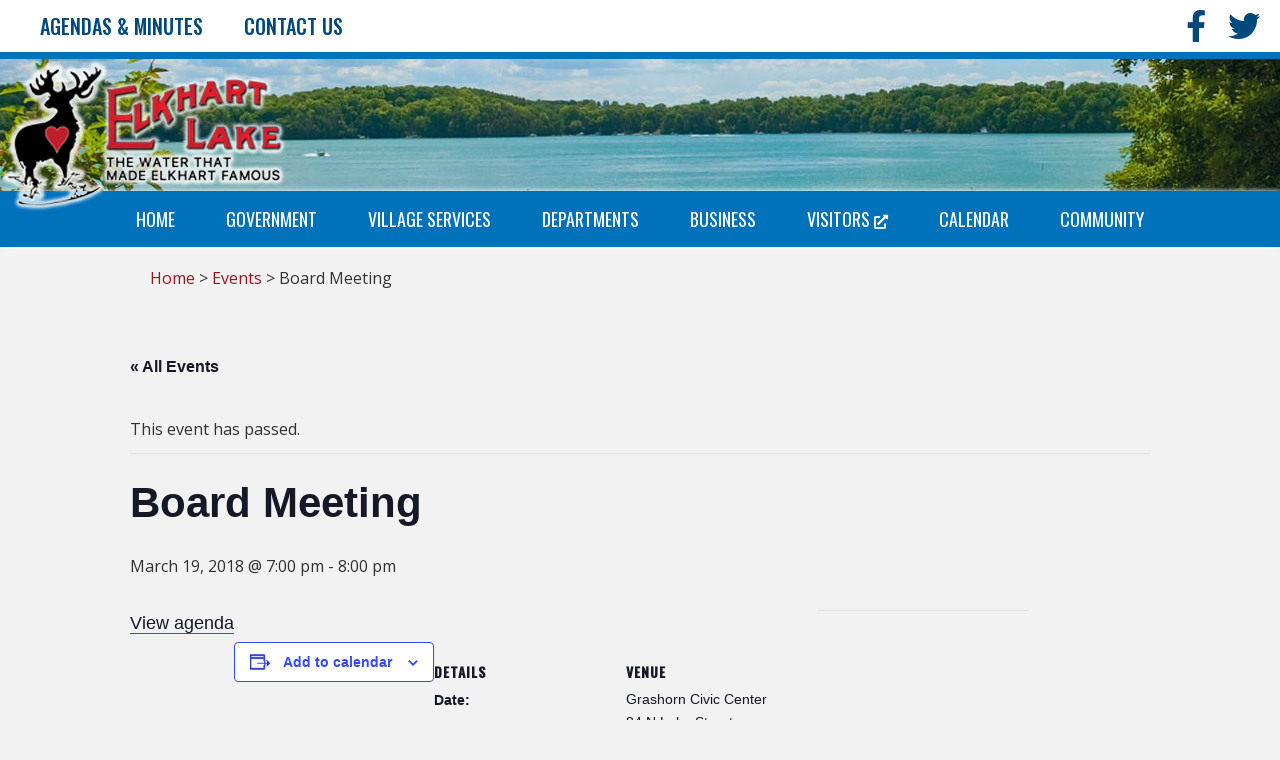

--- FILE ---
content_type: text/html; charset=UTF-8
request_url: https://elkhartlakewi.gov/event/board-meeting/
body_size: 14398
content:
<!DOCTYPE html>
<html lang="en-US">
<head>
<meta charset="UTF-8" />
<meta name='viewport' content='width=device-width, initial-scale=1.0' />
<meta http-equiv='X-UA-Compatible' content='IE=edge' />
<link rel="profile" href="https://gmpg.org/xfn/11" />
<link rel='stylesheet' id='tribe-events-views-v2-bootstrap-datepicker-styles-css' href='https://elkhartlakewi.gov/wp-content/plugins/the-events-calendar/vendor/bootstrap-datepicker/css/bootstrap-datepicker.standalone.min.css?ver=6.15.14' media='all' />
<link rel='stylesheet' id='tec-variables-skeleton-css' href='https://elkhartlakewi.gov/wp-content/plugins/the-events-calendar/common/build/css/variables-skeleton.css?ver=6.10.1' media='all' />
<link rel='stylesheet' id='tribe-common-skeleton-style-css' href='https://elkhartlakewi.gov/wp-content/plugins/the-events-calendar/common/build/css/common-skeleton.css?ver=6.10.1' media='all' />
<link rel='stylesheet' id='tribe-tooltipster-css-css' href='https://elkhartlakewi.gov/wp-content/plugins/the-events-calendar/common/vendor/tooltipster/tooltipster.bundle.min.css?ver=6.10.1' media='all' />
<link rel='stylesheet' id='tribe-events-views-v2-skeleton-css' href='https://elkhartlakewi.gov/wp-content/plugins/the-events-calendar/build/css/views-skeleton.css?ver=6.15.14' media='all' />
<link rel='stylesheet' id='tec-variables-full-css' href='https://elkhartlakewi.gov/wp-content/plugins/the-events-calendar/common/build/css/variables-full.css?ver=6.10.1' media='all' />
<link rel='stylesheet' id='tribe-common-full-style-css' href='https://elkhartlakewi.gov/wp-content/plugins/the-events-calendar/common/build/css/common-full.css?ver=6.10.1' media='all' />
<link rel='stylesheet' id='tribe-events-views-v2-full-css' href='https://elkhartlakewi.gov/wp-content/plugins/the-events-calendar/build/css/views-full.css?ver=6.15.14' media='all' />
<link rel='stylesheet' id='tribe-events-views-v2-print-css' href='https://elkhartlakewi.gov/wp-content/plugins/the-events-calendar/build/css/views-print.css?ver=6.15.14' media='print' />
<meta name='robots' content='index, follow, max-image-preview:large, max-snippet:-1, max-video-preview:-1' />

	<!-- This site is optimized with the Yoast SEO plugin v26.7 - https://yoast.com/wordpress/plugins/seo/ -->
	<title>Board Meeting - Village of Elkhart Lake</title>
	<link rel="canonical" href="https://elkhartlakewi.gov/event/board-meeting/" />
	<meta property="og:locale" content="en_US" />
	<meta property="og:type" content="article" />
	<meta property="og:title" content="Board Meeting - Village of Elkhart Lake" />
	<meta property="og:description" content="View agenda" />
	<meta property="og:url" content="https://elkhartlakewi.gov/event/board-meeting/" />
	<meta property="og:site_name" content="Village of Elkhart Lake" />
	<meta property="article:modified_time" content="2018-03-16T15:04:45+00:00" />
	<meta name="twitter:card" content="summary_large_image" />
	<script type="application/ld+json" class="yoast-schema-graph">{"@context":"https://schema.org","@graph":[{"@type":"WebPage","@id":"https://elkhartlakewi.gov/event/board-meeting/","url":"https://elkhartlakewi.gov/event/board-meeting/","name":"Board Meeting - Village of Elkhart Lake","isPartOf":{"@id":"https://elkhartlakewi.gov/#website"},"datePublished":"2018-03-12T17:17:19+00:00","dateModified":"2018-03-16T15:04:45+00:00","breadcrumb":{"@id":"https://elkhartlakewi.gov/event/board-meeting/#breadcrumb"},"inLanguage":"en-US","potentialAction":[{"@type":"ReadAction","target":["https://elkhartlakewi.gov/event/board-meeting/"]}]},{"@type":"BreadcrumbList","@id":"https://elkhartlakewi.gov/event/board-meeting/#breadcrumb","itemListElement":[{"@type":"ListItem","position":1,"name":"Home","item":"https://elkhartlakewi.gov/"},{"@type":"ListItem","position":2,"name":"Events","item":"https://elkhartlakewi.gov/calendar/"},{"@type":"ListItem","position":3,"name":"Board Meeting"}]},{"@type":"WebSite","@id":"https://elkhartlakewi.gov/#website","url":"https://elkhartlakewi.gov/","name":"Village of Elkhart Lake","description":"","publisher":{"@id":"https://elkhartlakewi.gov/#organization"},"potentialAction":[{"@type":"SearchAction","target":{"@type":"EntryPoint","urlTemplate":"https://elkhartlakewi.gov/?s={search_term_string}"},"query-input":{"@type":"PropertyValueSpecification","valueRequired":true,"valueName":"search_term_string"}}],"inLanguage":"en-US"},{"@type":"Organization","@id":"https://elkhartlakewi.gov/#organization","name":"Village of Elkhart Lake","url":"https://elkhartlakewi.gov/","logo":{"@type":"ImageObject","inLanguage":"en-US","@id":"https://elkhartlakewi.gov/#/schema/logo/image/","url":"https://elkhartlakewi.gov/wp-content/uploads/2017/12/hp-elkhart-lake-logo.png","contentUrl":"https://elkhartlakewi.gov/wp-content/uploads/2017/12/hp-elkhart-lake-logo.png","width":865,"height":434,"caption":"Village of Elkhart Lake"},"image":{"@id":"https://elkhartlakewi.gov/#/schema/logo/image/"}},{"@type":"Event","name":"Board Meeting","description":"View agenda","url":"https://elkhartlakewi.gov/event/board-meeting/","eventAttendanceMode":"https://schema.org/OfflineEventAttendanceMode","eventStatus":"https://schema.org/EventScheduled","startDate":"2018-03-19T19:00:00-05:00","endDate":"2018-03-19T20:00:00-05:00","location":{"@type":"Place","name":"Grashorn Civic Center","description":"","url":"","address":{"@type":"PostalAddress","streetAddress":"84 N Lake Street","addressLocality":"Village of Elkhart Lake","addressRegion":"WI","postalCode":"53020","addressCountry":"United States"},"telephone":"","sameAs":""},"@id":"https://elkhartlakewi.gov/event/board-meeting/#event","mainEntityOfPage":{"@id":"https://elkhartlakewi.gov/event/board-meeting/"}}]}</script>
	<!-- / Yoast SEO plugin. -->


<link rel='dns-prefetch' href='//fonts.googleapis.com' />
<link href='https://fonts.gstatic.com' crossorigin rel='preconnect' />
<link rel="alternate" type="application/rss+xml" title="Village of Elkhart Lake &raquo; Feed" href="https://elkhartlakewi.gov/feed/" />
<link rel="alternate" type="application/rss+xml" title="Village of Elkhart Lake &raquo; Comments Feed" href="https://elkhartlakewi.gov/comments/feed/" />
<link rel="alternate" type="text/calendar" title="Village of Elkhart Lake &raquo; iCal Feed" href="https://elkhartlakewi.gov/calendar/?ical=1" />
<link rel="alternate" title="oEmbed (JSON)" type="application/json+oembed" href="https://elkhartlakewi.gov/wp-json/oembed/1.0/embed?url=https%3A%2F%2Felkhartlakewi.gov%2Fevent%2Fboard-meeting%2F" />
<link rel="alternate" title="oEmbed (XML)" type="text/xml+oembed" href="https://elkhartlakewi.gov/wp-json/oembed/1.0/embed?url=https%3A%2F%2Felkhartlakewi.gov%2Fevent%2Fboard-meeting%2F&#038;format=xml" />
<link rel="preload" href="https://elkhartlakewi.gov/wp-content/plugins/bb-plugin/fonts/fontawesome/5.15.4/webfonts/fa-solid-900.woff2" as="font" type="font/woff2" crossorigin="anonymous">
<style id='wp-img-auto-sizes-contain-inline-css'>
img:is([sizes=auto i],[sizes^="auto," i]){contain-intrinsic-size:3000px 1500px}
/*# sourceURL=wp-img-auto-sizes-contain-inline-css */
</style>
<link rel='stylesheet' id='tribe-events-v2-single-skeleton-css' href='https://elkhartlakewi.gov/wp-content/plugins/the-events-calendar/build/css/tribe-events-single-skeleton.css?ver=6.15.14' media='all' />
<link rel='stylesheet' id='tribe-events-v2-single-skeleton-full-css' href='https://elkhartlakewi.gov/wp-content/plugins/the-events-calendar/build/css/tribe-events-single-full.css?ver=6.15.14' media='all' />
<style id='wp-emoji-styles-inline-css'>

	img.wp-smiley, img.emoji {
		display: inline !important;
		border: none !important;
		box-shadow: none !important;
		height: 1em !important;
		width: 1em !important;
		margin: 0 0.07em !important;
		vertical-align: -0.1em !important;
		background: none !important;
		padding: 0 !important;
	}
/*# sourceURL=wp-emoji-styles-inline-css */
</style>
<link rel='stylesheet' id='wp-block-library-css' href='https://elkhartlakewi.gov/wp-includes/css/dist/block-library/style.min.css?ver=6.9' media='all' />
<style id='global-styles-inline-css'>
:root{--wp--preset--aspect-ratio--square: 1;--wp--preset--aspect-ratio--4-3: 4/3;--wp--preset--aspect-ratio--3-4: 3/4;--wp--preset--aspect-ratio--3-2: 3/2;--wp--preset--aspect-ratio--2-3: 2/3;--wp--preset--aspect-ratio--16-9: 16/9;--wp--preset--aspect-ratio--9-16: 9/16;--wp--preset--color--black: #000000;--wp--preset--color--cyan-bluish-gray: #abb8c3;--wp--preset--color--white: #ffffff;--wp--preset--color--pale-pink: #f78da7;--wp--preset--color--vivid-red: #cf2e2e;--wp--preset--color--luminous-vivid-orange: #ff6900;--wp--preset--color--luminous-vivid-amber: #fcb900;--wp--preset--color--light-green-cyan: #7bdcb5;--wp--preset--color--vivid-green-cyan: #00d084;--wp--preset--color--pale-cyan-blue: #8ed1fc;--wp--preset--color--vivid-cyan-blue: #0693e3;--wp--preset--color--vivid-purple: #9b51e0;--wp--preset--color--fl-heading-text: #00497c;--wp--preset--color--fl-body-bg: #f2f2f2;--wp--preset--color--fl-body-text: #323232;--wp--preset--color--fl-accent: #9b141e;--wp--preset--color--fl-accent-hover: #9b585d;--wp--preset--color--fl-topbar-bg: #ffffff;--wp--preset--color--fl-topbar-text: #757575;--wp--preset--color--fl-topbar-link: #2b7bb9;--wp--preset--color--fl-topbar-hover: #2b7bb9;--wp--preset--color--fl-header-bg: #ffffff;--wp--preset--color--fl-header-text: #757575;--wp--preset--color--fl-header-link: #757575;--wp--preset--color--fl-header-hover: #2b7bb9;--wp--preset--color--fl-nav-bg: #ffffff;--wp--preset--color--fl-nav-link: #757575;--wp--preset--color--fl-nav-hover: #2b7bb9;--wp--preset--color--fl-content-bg: #f2f2f2;--wp--preset--color--fl-footer-widgets-bg: #ffffff;--wp--preset--color--fl-footer-widgets-text: #757575;--wp--preset--color--fl-footer-widgets-link: #2b7bb9;--wp--preset--color--fl-footer-widgets-hover: #2b7bb9;--wp--preset--color--fl-footer-bg: #ffffff;--wp--preset--color--fl-footer-text: #757575;--wp--preset--color--fl-footer-link: #2b7bb9;--wp--preset--color--fl-footer-hover: #2b7bb9;--wp--preset--gradient--vivid-cyan-blue-to-vivid-purple: linear-gradient(135deg,rgb(6,147,227) 0%,rgb(155,81,224) 100%);--wp--preset--gradient--light-green-cyan-to-vivid-green-cyan: linear-gradient(135deg,rgb(122,220,180) 0%,rgb(0,208,130) 100%);--wp--preset--gradient--luminous-vivid-amber-to-luminous-vivid-orange: linear-gradient(135deg,rgb(252,185,0) 0%,rgb(255,105,0) 100%);--wp--preset--gradient--luminous-vivid-orange-to-vivid-red: linear-gradient(135deg,rgb(255,105,0) 0%,rgb(207,46,46) 100%);--wp--preset--gradient--very-light-gray-to-cyan-bluish-gray: linear-gradient(135deg,rgb(238,238,238) 0%,rgb(169,184,195) 100%);--wp--preset--gradient--cool-to-warm-spectrum: linear-gradient(135deg,rgb(74,234,220) 0%,rgb(151,120,209) 20%,rgb(207,42,186) 40%,rgb(238,44,130) 60%,rgb(251,105,98) 80%,rgb(254,248,76) 100%);--wp--preset--gradient--blush-light-purple: linear-gradient(135deg,rgb(255,206,236) 0%,rgb(152,150,240) 100%);--wp--preset--gradient--blush-bordeaux: linear-gradient(135deg,rgb(254,205,165) 0%,rgb(254,45,45) 50%,rgb(107,0,62) 100%);--wp--preset--gradient--luminous-dusk: linear-gradient(135deg,rgb(255,203,112) 0%,rgb(199,81,192) 50%,rgb(65,88,208) 100%);--wp--preset--gradient--pale-ocean: linear-gradient(135deg,rgb(255,245,203) 0%,rgb(182,227,212) 50%,rgb(51,167,181) 100%);--wp--preset--gradient--electric-grass: linear-gradient(135deg,rgb(202,248,128) 0%,rgb(113,206,126) 100%);--wp--preset--gradient--midnight: linear-gradient(135deg,rgb(2,3,129) 0%,rgb(40,116,252) 100%);--wp--preset--font-size--small: 13px;--wp--preset--font-size--medium: 20px;--wp--preset--font-size--large: 36px;--wp--preset--font-size--x-large: 42px;--wp--preset--spacing--20: 0.44rem;--wp--preset--spacing--30: 0.67rem;--wp--preset--spacing--40: 1rem;--wp--preset--spacing--50: 1.5rem;--wp--preset--spacing--60: 2.25rem;--wp--preset--spacing--70: 3.38rem;--wp--preset--spacing--80: 5.06rem;--wp--preset--shadow--natural: 6px 6px 9px rgba(0, 0, 0, 0.2);--wp--preset--shadow--deep: 12px 12px 50px rgba(0, 0, 0, 0.4);--wp--preset--shadow--sharp: 6px 6px 0px rgba(0, 0, 0, 0.2);--wp--preset--shadow--outlined: 6px 6px 0px -3px rgb(255, 255, 255), 6px 6px rgb(0, 0, 0);--wp--preset--shadow--crisp: 6px 6px 0px rgb(0, 0, 0);}:where(.is-layout-flex){gap: 0.5em;}:where(.is-layout-grid){gap: 0.5em;}body .is-layout-flex{display: flex;}.is-layout-flex{flex-wrap: wrap;align-items: center;}.is-layout-flex > :is(*, div){margin: 0;}body .is-layout-grid{display: grid;}.is-layout-grid > :is(*, div){margin: 0;}:where(.wp-block-columns.is-layout-flex){gap: 2em;}:where(.wp-block-columns.is-layout-grid){gap: 2em;}:where(.wp-block-post-template.is-layout-flex){gap: 1.25em;}:where(.wp-block-post-template.is-layout-grid){gap: 1.25em;}.has-black-color{color: var(--wp--preset--color--black) !important;}.has-cyan-bluish-gray-color{color: var(--wp--preset--color--cyan-bluish-gray) !important;}.has-white-color{color: var(--wp--preset--color--white) !important;}.has-pale-pink-color{color: var(--wp--preset--color--pale-pink) !important;}.has-vivid-red-color{color: var(--wp--preset--color--vivid-red) !important;}.has-luminous-vivid-orange-color{color: var(--wp--preset--color--luminous-vivid-orange) !important;}.has-luminous-vivid-amber-color{color: var(--wp--preset--color--luminous-vivid-amber) !important;}.has-light-green-cyan-color{color: var(--wp--preset--color--light-green-cyan) !important;}.has-vivid-green-cyan-color{color: var(--wp--preset--color--vivid-green-cyan) !important;}.has-pale-cyan-blue-color{color: var(--wp--preset--color--pale-cyan-blue) !important;}.has-vivid-cyan-blue-color{color: var(--wp--preset--color--vivid-cyan-blue) !important;}.has-vivid-purple-color{color: var(--wp--preset--color--vivid-purple) !important;}.has-black-background-color{background-color: var(--wp--preset--color--black) !important;}.has-cyan-bluish-gray-background-color{background-color: var(--wp--preset--color--cyan-bluish-gray) !important;}.has-white-background-color{background-color: var(--wp--preset--color--white) !important;}.has-pale-pink-background-color{background-color: var(--wp--preset--color--pale-pink) !important;}.has-vivid-red-background-color{background-color: var(--wp--preset--color--vivid-red) !important;}.has-luminous-vivid-orange-background-color{background-color: var(--wp--preset--color--luminous-vivid-orange) !important;}.has-luminous-vivid-amber-background-color{background-color: var(--wp--preset--color--luminous-vivid-amber) !important;}.has-light-green-cyan-background-color{background-color: var(--wp--preset--color--light-green-cyan) !important;}.has-vivid-green-cyan-background-color{background-color: var(--wp--preset--color--vivid-green-cyan) !important;}.has-pale-cyan-blue-background-color{background-color: var(--wp--preset--color--pale-cyan-blue) !important;}.has-vivid-cyan-blue-background-color{background-color: var(--wp--preset--color--vivid-cyan-blue) !important;}.has-vivid-purple-background-color{background-color: var(--wp--preset--color--vivid-purple) !important;}.has-black-border-color{border-color: var(--wp--preset--color--black) !important;}.has-cyan-bluish-gray-border-color{border-color: var(--wp--preset--color--cyan-bluish-gray) !important;}.has-white-border-color{border-color: var(--wp--preset--color--white) !important;}.has-pale-pink-border-color{border-color: var(--wp--preset--color--pale-pink) !important;}.has-vivid-red-border-color{border-color: var(--wp--preset--color--vivid-red) !important;}.has-luminous-vivid-orange-border-color{border-color: var(--wp--preset--color--luminous-vivid-orange) !important;}.has-luminous-vivid-amber-border-color{border-color: var(--wp--preset--color--luminous-vivid-amber) !important;}.has-light-green-cyan-border-color{border-color: var(--wp--preset--color--light-green-cyan) !important;}.has-vivid-green-cyan-border-color{border-color: var(--wp--preset--color--vivid-green-cyan) !important;}.has-pale-cyan-blue-border-color{border-color: var(--wp--preset--color--pale-cyan-blue) !important;}.has-vivid-cyan-blue-border-color{border-color: var(--wp--preset--color--vivid-cyan-blue) !important;}.has-vivid-purple-border-color{border-color: var(--wp--preset--color--vivid-purple) !important;}.has-vivid-cyan-blue-to-vivid-purple-gradient-background{background: var(--wp--preset--gradient--vivid-cyan-blue-to-vivid-purple) !important;}.has-light-green-cyan-to-vivid-green-cyan-gradient-background{background: var(--wp--preset--gradient--light-green-cyan-to-vivid-green-cyan) !important;}.has-luminous-vivid-amber-to-luminous-vivid-orange-gradient-background{background: var(--wp--preset--gradient--luminous-vivid-amber-to-luminous-vivid-orange) !important;}.has-luminous-vivid-orange-to-vivid-red-gradient-background{background: var(--wp--preset--gradient--luminous-vivid-orange-to-vivid-red) !important;}.has-very-light-gray-to-cyan-bluish-gray-gradient-background{background: var(--wp--preset--gradient--very-light-gray-to-cyan-bluish-gray) !important;}.has-cool-to-warm-spectrum-gradient-background{background: var(--wp--preset--gradient--cool-to-warm-spectrum) !important;}.has-blush-light-purple-gradient-background{background: var(--wp--preset--gradient--blush-light-purple) !important;}.has-blush-bordeaux-gradient-background{background: var(--wp--preset--gradient--blush-bordeaux) !important;}.has-luminous-dusk-gradient-background{background: var(--wp--preset--gradient--luminous-dusk) !important;}.has-pale-ocean-gradient-background{background: var(--wp--preset--gradient--pale-ocean) !important;}.has-electric-grass-gradient-background{background: var(--wp--preset--gradient--electric-grass) !important;}.has-midnight-gradient-background{background: var(--wp--preset--gradient--midnight) !important;}.has-small-font-size{font-size: var(--wp--preset--font-size--small) !important;}.has-medium-font-size{font-size: var(--wp--preset--font-size--medium) !important;}.has-large-font-size{font-size: var(--wp--preset--font-size--large) !important;}.has-x-large-font-size{font-size: var(--wp--preset--font-size--x-large) !important;}
/*# sourceURL=global-styles-inline-css */
</style>

<style id='classic-theme-styles-inline-css'>
/*! This file is auto-generated */
.wp-block-button__link{color:#fff;background-color:#32373c;border-radius:9999px;box-shadow:none;text-decoration:none;padding:calc(.667em + 2px) calc(1.333em + 2px);font-size:1.125em}.wp-block-file__button{background:#32373c;color:#fff;text-decoration:none}
/*# sourceURL=/wp-includes/css/classic-themes.min.css */
</style>
<link rel='stylesheet' id='font-awesome-5-css' href='https://elkhartlakewi.gov/wp-content/plugins/bb-plugin/fonts/fontawesome/5.15.4/css/all.min.css?ver=2.10.0.5' media='all' />
<link rel='stylesheet' id='font-awesome-css' href='https://elkhartlakewi.gov/wp-content/plugins/bb-plugin/fonts/fontawesome/5.15.4/css/v4-shims.min.css?ver=2.10.0.5' media='all' />
<link rel='stylesheet' id='fl-builder-layout-bundle-8606f66a5e9e9342f6b9d7d75cad82c1-css' href='https://elkhartlakewi.gov/wp-content/uploads/bb-plugin/cache/8606f66a5e9e9342f6b9d7d75cad82c1-layout-bundle.css?ver=2.10.0.5-1.5.2.1' media='all' />
<link rel='stylesheet' id='bootstrap-css' href='https://elkhartlakewi.gov/wp-content/themes/bb-theme/css/bootstrap.min.css?ver=1.7.19.1' media='all' />
<link rel='stylesheet' id='fl-automator-skin-css' href='https://elkhartlakewi.gov/wp-content/uploads/bb-theme/skin-69331b51f2e0a.css?ver=1.7.19.1' media='all' />
<link rel='stylesheet' id='child-style-css' href='https://elkhartlakewi.gov/wp-content/themes/bb-theme-child/style.css?ver=1.0' media='all' />
<link rel='stylesheet' id='jquery-magnificpopup-css' href='https://elkhartlakewi.gov/wp-content/plugins/bb-plugin/css/jquery.magnificpopup.min.css?ver=2.10.0.5' media='all' />
<link rel='stylesheet' id='fl-builder-google-fonts-d6690e8d70ce54cc23d1101cc48da6f7-css' href='//fonts.googleapis.com/css?family=Open+Sans%3A300%2C400%2C700%7COswald%3A400%2C500&#038;ver=6.9' media='all' />
<script src="https://elkhartlakewi.gov/wp-includes/js/jquery/jquery.min.js?ver=3.7.1" id="jquery-core-js"></script>
<script src="https://elkhartlakewi.gov/wp-includes/js/jquery/jquery-migrate.min.js?ver=3.4.1" id="jquery-migrate-js"></script>
<script src="https://elkhartlakewi.gov/wp-content/plugins/the-events-calendar/common/build/js/tribe-common.js?ver=9c44e11f3503a33e9540" id="tribe-common-js"></script>
<script src="https://elkhartlakewi.gov/wp-content/plugins/the-events-calendar/build/js/views/breakpoints.js?ver=4208de2df2852e0b91ec" id="tribe-events-views-v2-breakpoints-js"></script>
<link rel="https://api.w.org/" href="https://elkhartlakewi.gov/wp-json/" /><link rel="alternate" title="JSON" type="application/json" href="https://elkhartlakewi.gov/wp-json/wp/v2/tribe_events/1874" /><link rel="EditURI" type="application/rsd+xml" title="RSD" href="https://elkhartlakewi.gov/xmlrpc.php?rsd" />
<meta name="generator" content="WordPress 6.9" />
<link rel='shortlink' href='https://elkhartlakewi.gov/?p=1874' />
<meta name="tec-api-version" content="v1"><meta name="tec-api-origin" content="https://elkhartlakewi.gov"><link rel="alternate" href="https://elkhartlakewi.gov/wp-json/tribe/events/v1/events/1874" /><style>.recentcomments a{display:inline !important;padding:0 !important;margin:0 !important;}</style><link rel="icon" href="https://elkhartlakewi.gov/wp-content/uploads/2018/12/village-of-elkhart-lake-favicon.png" sizes="32x32" />
<link rel="icon" href="https://elkhartlakewi.gov/wp-content/uploads/2018/12/village-of-elkhart-lake-favicon.png" sizes="192x192" />
<link rel="apple-touch-icon" href="https://elkhartlakewi.gov/wp-content/uploads/2018/12/village-of-elkhart-lake-favicon.png" />
<meta name="msapplication-TileImage" content="https://elkhartlakewi.gov/wp-content/uploads/2018/12/village-of-elkhart-lake-favicon.png" />
</head>
<body class="wp-singular tribe_events-template-default single single-tribe_events postid-1874 wp-theme-bb-theme wp-child-theme-bb-theme-child fl-builder-2-10-0-5 fl-themer-1-5-2-1 fl-theme-1-7-19-1 fl-no-js tribe-no-js page-template-village-of-elkhart-lake-child-theme fl-theme-builder-footer fl-theme-builder-footer-el-footer fl-theme-builder-header fl-theme-builder-header-el-header fl-framework-bootstrap fl-preset-default fl-full-width fl-search-active events-single tribe-events-style-full tribe-events-style-theme" itemscope="itemscope" itemtype="https://schema.org/WebPage">
<div id="fb-root"></div><script async defer crossorigin="anonymous" src="https://connect.facebook.net/en_US/sdk.js#xfbml=1&version=v7.0&appId=2054854724814633&autoLogAppEvents=1"></script><a aria-label="Skip to content" class="fl-screen-reader-text" href="#fl-main-content">Skip to content</a><div class="fl-page">
	<header class="fl-builder-content fl-builder-content-1246 fl-builder-global-templates-locked" data-post-id="1246" data-type="header" data-sticky="1" data-sticky-on="" data-sticky-breakpoint="medium" data-shrink="1" data-overlay="0" data-overlay-bg="transparent" data-shrink-image-height="50px" role="banner" itemscope="itemscope" itemtype="http://schema.org/WPHeader"><div class="fl-row fl-row-full-width fl-row-bg-color fl-node-5a42911956dc3 fl-row-default-height fl-row-align-center" data-node="5a42911956dc3">
	<div class="fl-row-content-wrap">
						<div class="fl-row-content fl-row-fixed-width fl-node-content">
		
<div class="fl-col-group fl-node-5a42911956ca0 fl-col-group-equal-height fl-col-group-align-center" data-node="5a42911956ca0">
			<div class="fl-col fl-node-5a42911956cdc fl-col-bg-color" data-node="5a42911956cdc">
	<div class="fl-col-content fl-node-content"><div class="fl-module fl-module-menu fl-node-5a42911956d52" data-node="5a42911956d52">
	<div class="fl-module-content fl-node-content">
		<div class="fl-menu">
		<div class="fl-clear"></div>
	<nav role="navigation" aria-label="Menu" itemscope="itemscope" itemtype="https://schema.org/SiteNavigationElement"><ul id="menu-secondary-navigation" class="menu fl-menu-horizontal fl-toggle-none"><li id="menu-item-1207" class="menu-item menu-item-type-post_type menu-item-object-page"><a role="menuitem" href="https://elkhartlakewi.gov/government/agendas-minutes/">Agendas &#038; Minutes</a></li><li id="menu-item-1209" class="menu-item menu-item-type-post_type menu-item-object-page"><a role="menuitem" href="https://elkhartlakewi.gov/contact-us/">Contact Us</a></li></ul></nav></div>
	</div>
</div>
</div>
</div>
			<div class="fl-col fl-node-5a42911956d1a fl-col-bg-color fl-col-small" data-node="5a42911956d1a">
	<div class="fl-col-content fl-node-content"><div class="fl-module fl-module-icon-group fl-node-5a42911956d8a header-social-icons" data-node="5a42911956d8a">
	<div class="fl-module-content fl-node-content">
		<div class="fl-icon-group">
	<span class="fl-icon">
								<a href="https://www.facebook.com/pages/Elkhart-Lake-WI/119749044726822" target="_blank" rel="noopener" >
							<i class="fa fa-facebook" aria-hidden="true"></i>
						</a>
			</span>
		<span class="fl-icon">
								<a href="https://twitter.com/@ElkhartLakePD" target="_blank" rel="noopener" >
							<i class="fa fa-twitter" aria-hidden="true"></i>
						</a>
			</span>
	</div>
	</div>
</div>
</div>
</div>
	</div>
		</div>
	</div>
</div>
<div class="fl-row fl-row-full-width fl-row-bg-photo fl-node-5a428d8f956b3 fl-row-default-height fl-row-align-center" data-node="5a428d8f956b3">
	<div class="fl-row-content-wrap">
						<div class="fl-row-content fl-row-full-width fl-node-content">
		
<div class="fl-col-group fl-node-5a428d8f9549b fl-col-group-equal-height fl-col-group-align-center fl-col-group-custom-width" data-node="5a428d8f9549b">
			<div class="fl-col fl-node-5a428d8f9552c fl-col-bg-color fl-col-small fl-col-small-custom-width" data-node="5a428d8f9552c">
	<div class="fl-col-content fl-node-content"><div class="fl-module fl-module-photo fl-node-5a428d8f9559b logo" data-node="5a428d8f9559b">
	<div class="fl-module-content fl-node-content">
		<div role="figure" class="fl-photo fl-photo-align-left" itemscope itemtype="https://schema.org/ImageObject">
	<div class="fl-photo-content fl-photo-img-png">
				<a href="https://elkhartlakewi.gov/" target="_self" itemprop="url">
				<img loading="lazy" decoding="async" class="fl-photo-img wp-image-1250 size-full" src="https://elkhartlakewi.gov/wp-content/uploads/2017/12/elkhart-lake-logo.png" alt="Steve Federwisch, Streets &amp; Water Operator" height="152" width="287" title="elkhart-lake-logo"  data-no-lazy="1" itemprop="image" />
				</a>
					</div>
	</div>
	</div>
</div>
</div>
</div>
			<div class="fl-col fl-node-5a428d8f95564 fl-col-bg-color fl-col-small-custom-width" data-node="5a428d8f95564">
	<div class="fl-col-content fl-node-content"></div>
</div>
	</div>
		</div>
	</div>
</div>
<div class="fl-row fl-row-full-width fl-row-bg-color fl-node-5a4290776b1c6 fl-row-default-height fl-row-align-center primary-nav-row" data-node="5a4290776b1c6">
	<div class="fl-row-content-wrap">
						<div class="fl-row-content fl-row-fixed-width fl-node-content">
		
<div class="fl-col-group fl-node-5a4290776d840" data-node="5a4290776d840">
			<div class="fl-col fl-node-5a4290776d9ad fl-col-bg-color" data-node="5a4290776d9ad">
	<div class="fl-col-content fl-node-content"><div class="fl-module fl-module-menu fl-node-5a428d8f9560b" data-node="5a428d8f9560b">
	<div class="fl-module-content fl-node-content">
		<div class="fl-menu fl-menu-responsive-toggle-medium-mobile">
	<button class="fl-menu-mobile-toggle hamburger fl-content-ui-button" aria-haspopup="menu" aria-label="Menu"><span class="fl-menu-icon svg-container"><svg version="1.1" class="hamburger-menu" xmlns="http://www.w3.org/2000/svg" xmlns:xlink="http://www.w3.org/1999/xlink" viewBox="0 0 512 512">
<rect class="fl-hamburger-menu-top" width="512" height="102"/>
<rect class="fl-hamburger-menu-middle" y="205" width="512" height="102"/>
<rect class="fl-hamburger-menu-bottom" y="410" width="512" height="102"/>
</svg>
</span></button>	<div class="fl-clear"></div>
	<nav role="navigation" aria-label="Menu" itemscope="itemscope" itemtype="https://schema.org/SiteNavigationElement"><ul id="menu-primary-navigation" class="menu fl-menu-horizontal fl-toggle-none"><li id="menu-item-1185" class="menu-item menu-item-type-custom menu-item-object-custom menu-item-home"><a role="menuitem" href="https://elkhartlakewi.gov/">Home</a></li><li id="menu-item-1186" class="menu-item menu-item-type-post_type menu-item-object-page menu-item-has-children fl-has-submenu"><div class="fl-has-submenu-container"><a role="menuitem" href="https://elkhartlakewi.gov/government/" aria-haspopup="menu" aria-expanded="false" aria-controls="sub-menu-1186">Government</a></div><ul id="sub-menu-1186" class="sub-menu" role="menu">	<li id="menu-item-1340" class="menu-item menu-item-type-post_type menu-item-object-page"><a role="menuitem" href="https://elkhartlakewi.gov/government/agendas-minutes/">Agendas &#038; Minutes</a></li>	<li id="menu-item-1341" class="menu-item menu-item-type-post_type menu-item-object-page"><a role="menuitem" href="https://elkhartlakewi.gov/government/municipal-codeordinances/">Municipal Code/Ordinances</a></li>	<li id="menu-item-1342" class="menu-item menu-item-type-post_type menu-item-object-page"><a role="menuitem" href="https://elkhartlakewi.gov/government/village-board/">Village Board</a></li>	<li id="menu-item-1343" class="menu-item menu-item-type-post_type menu-item-object-page"><a role="menuitem" href="https://elkhartlakewi.gov/government/committees-commissions/">Committees &#038; Commissions</a></li>	<li id="menu-item-5300" class="menu-item menu-item-type-post_type menu-item-object-page"><a role="menuitem" href="https://elkhartlakewi.gov/government/village-employment/">Village Employment</a></li>	<li id="menu-item-1344" class="menu-item menu-item-type-post_type menu-item-object-page"><a role="menuitem" href="https://elkhartlakewi.gov/government/staff-directory/">Staff Directory</a></li></ul></li><li id="menu-item-1187" class="menu-item menu-item-type-post_type menu-item-object-page menu-item-has-children fl-has-submenu"><div class="fl-has-submenu-container"><a role="menuitem" href="https://elkhartlakewi.gov/village-services/" aria-haspopup="menu" aria-expanded="false" aria-controls="sub-menu-1187">Village Services</a></div><ul id="sub-menu-1187" class="sub-menu" role="menu">	<li id="menu-item-1346" class="menu-item menu-item-type-post_type menu-item-object-page"><a role="menuitem" href="https://elkhartlakewi.gov/village-services/garbage-recycling-collection/">Garbage &#038; Recycling Collection</a></li>	<li id="menu-item-1347" class="menu-item menu-item-type-post_type menu-item-object-page"><a role="menuitem" href="https://elkhartlakewi.gov/village-services/streets-water-sewer/">Streets Water &#038; Sewer</a></li>	<li id="menu-item-1348" class="menu-item menu-item-type-post_type menu-item-object-page"><a role="menuitem" href="https://elkhartlakewi.gov/village-services/building-permits-inspections/">Building Permits &#038; Inspections</a></li>	<li id="menu-item-1349" class="menu-item menu-item-type-post_type menu-item-object-page"><a role="menuitem" href="https://elkhartlakewi.gov/village-services/taxes-assessments/">Taxes &#038; Assessments</a></li>	<li id="menu-item-1350" class="menu-item menu-item-type-post_type menu-item-object-page"><a role="menuitem" href="https://elkhartlakewi.gov/village-services/liquor-cigarette-operator-licenses/">Liquor, Cigarette, &#038; Operator Licenses</a></li>	<li id="menu-item-1351" class="menu-item menu-item-type-post_type menu-item-object-page menu-item-has-children fl-has-submenu"><div class="fl-has-submenu-container"><a role="menuitem" href="https://elkhartlakewi.gov/village-services/other-licenses-and-permits/" aria-haspopup="menu" aria-expanded="false" aria-controls="sub-menu-1351">Other Licenses/Permits</a></div>	<ul id="sub-menu-1351" class="sub-menu" role="menu">		<li id="menu-item-1352" class="menu-item menu-item-type-post_type menu-item-object-page"><a role="menuitem" href="https://elkhartlakewi.gov/village-services/other-licenses-and-permits/signs-and-banners/">Signs &#038; Banners</a></li>		<li id="menu-item-1354" class="menu-item menu-item-type-post_type menu-item-object-page"><a role="menuitem" href="https://elkhartlakewi.gov/village-services/other-licenses-and-permits/pets/">Pets</a></li>		<li id="menu-item-1355" class="menu-item menu-item-type-post_type menu-item-object-page"><a role="menuitem" href="https://elkhartlakewi.gov/village-services/other-licenses-and-permits/peddlers/">Peddlers &#038; Walkway</a></li>		<li id="menu-item-1356" class="menu-item menu-item-type-post_type menu-item-object-page"><a role="menuitem" href="https://elkhartlakewi.gov/village-services/other-licenses-and-permits/room-tax/">Room Tax</a></li></ul></li>	<li id="menu-item-1357" class="menu-item menu-item-type-post_type menu-item-object-page"><a role="menuitem" href="https://elkhartlakewi.gov/village-services/zoning-conditional-use-permits/">Zoning &#038; Conditional Use Permits</a></li>	<li id="menu-item-1358" class="menu-item menu-item-type-post_type menu-item-object-page"><a role="menuitem" href="https://elkhartlakewi.gov/village-services/election-information/">Election Information</a></li>	<li id="menu-item-4353" class="menu-item menu-item-type-post_type menu-item-object-page"><a role="menuitem" href="https://elkhartlakewi.gov/village-services/village-tree-commission/">Village Tree Commission</a></li></ul></li><li id="menu-item-1188" class="menu-item menu-item-type-post_type menu-item-object-page menu-item-has-children fl-has-submenu"><div class="fl-has-submenu-container"><a role="menuitem" href="https://elkhartlakewi.gov/departments/" aria-haspopup="menu" aria-expanded="false" aria-controls="sub-menu-1188">Departments</a></div><ul id="sub-menu-1188" class="sub-menu" role="menu">	<li id="menu-item-1359" class="menu-item menu-item-type-post_type menu-item-object-page"><a role="menuitem" href="https://elkhartlakewi.gov/departments/administrator-clerk-treasurer/">Administrator/Clerk-Treasurer</a></li>	<li id="menu-item-1360" class="menu-item menu-item-type-post_type menu-item-object-page menu-item-has-children fl-has-submenu"><div class="fl-has-submenu-container"><a role="menuitem" href="https://elkhartlakewi.gov/departments/police/" aria-haspopup="menu" aria-expanded="false" aria-controls="sub-menu-1360">Police</a></div>	<ul id="sub-menu-1360" class="sub-menu" role="menu">		<li id="menu-item-1361" class="menu-item menu-item-type-post_type menu-item-object-page"><a role="menuitem" href="https://elkhartlakewi.gov/departments/police/meet-us/">Meet Us</a></li>		<li id="menu-item-4268" class="menu-item menu-item-type-post_type menu-item-object-page"><a role="menuitem" href="https://elkhartlakewi.gov/departments/police/policies/">Policies</a></li>		<li id="menu-item-1362" class="menu-item menu-item-type-post_type menu-item-object-page"><a role="menuitem" href="https://elkhartlakewi.gov/departments/police/boat-patrol/">Boat Patrol</a></li>		<li id="menu-item-4157" class="menu-item menu-item-type-post_type menu-item-object-page"><a role="menuitem" href="https://elkhartlakewi.gov/departments/police/comfort-k9/">K9</a></li>		<li id="menu-item-1363" class="menu-item menu-item-type-post_type menu-item-object-page"><a role="menuitem" href="https://elkhartlakewi.gov/departments/police/frequently-asked-questions/">Frequently Asked Questions</a></li>		<li id="menu-item-1476" class="menu-item menu-item-type-custom menu-item-object-custom"><a role="menuitem" href="https://www.govpaynow.com/gps/user/plc/1787">Pay Fines <i class="fa fa-external-link" aria-hidden="true" style="font-size:12px;"></i></a></li></ul></li>	<li id="menu-item-1365" class="menu-item menu-item-type-post_type menu-item-object-page"><a role="menuitem" href="https://elkhartlakewi.gov/departments/court/">Court</a></li>	<li id="menu-item-1366" class="menu-item menu-item-type-post_type menu-item-object-page"><a role="menuitem" href="https://elkhartlakewi.gov/departments/public-works/">Public Works</a></li>	<li id="menu-item-1367" class="menu-item menu-item-type-post_type menu-item-object-page"><a role="menuitem" href="https://elkhartlakewi.gov/departments/library/">Library</a></li>	<li id="menu-item-1368" class="menu-item menu-item-type-post_type menu-item-object-page menu-item-has-children fl-has-submenu"><div class="fl-has-submenu-container"><a role="menuitem" href="https://elkhartlakewi.gov/departments/fire-department/" aria-haspopup="menu" aria-expanded="false" aria-controls="sub-menu-1368">Fire Department</a></div>	<ul id="sub-menu-1368" class="sub-menu" role="menu">		<li id="menu-item-1370" class="menu-item menu-item-type-post_type menu-item-object-page"><a role="menuitem" href="https://elkhartlakewi.gov/departments/fire-department/firefighters/">Firefighters</a></li>		<li id="menu-item-1371" class="menu-item menu-item-type-post_type menu-item-object-page"><a role="menuitem" href="https://elkhartlakewi.gov/departments/fire-department/emergency-services/">Emergency Services</a></li>		<li id="menu-item-1372" class="menu-item menu-item-type-post_type menu-item-object-page"><a role="menuitem" href="https://elkhartlakewi.gov/departments/fire-department/fire-prevention-program/">Fire Prevention Program</a></li>		<li id="menu-item-1373" class="menu-item menu-item-type-post_type menu-item-object-page"><a role="menuitem" href="https://elkhartlakewi.gov/departments/fire-department/fireman-apparatus/">Fire Department Apparatus</a></li>		<li id="menu-item-1374" class="menu-item menu-item-type-post_type menu-item-object-page"><a role="menuitem" href="https://elkhartlakewi.gov/departments/fire-department/community-impact/">Community Impact</a></li>		<li id="menu-item-1375" class="menu-item menu-item-type-post_type menu-item-object-page"><a role="menuitem" href="https://elkhartlakewi.gov/departments/fire-department/join-our-ranks/">Join Our Ranks</a></li></ul></li>	<li id="menu-item-1377" class="menu-item menu-item-type-post_type menu-item-object-page"><a role="menuitem" href="https://elkhartlakewi.gov/departments/first-responders/">First Responders</a></li>	<li id="menu-item-1378" class="menu-item menu-item-type-post_type menu-item-object-page"><a role="menuitem" href="https://elkhartlakewi.gov/departments/sanitation/">Sanitation</a></li>	<li id="menu-item-1379" class="menu-item menu-item-type-post_type menu-item-object-page"><a role="menuitem" href="https://elkhartlakewi.gov/departments/water/">Water</a></li>	<li id="menu-item-1380" class="menu-item menu-item-type-post_type menu-item-object-page"><a role="menuitem" href="https://elkhartlakewi.gov/departments/tourism/">Tourism</a></li></ul></li><li id="menu-item-1189" class="menu-item menu-item-type-post_type menu-item-object-page menu-item-has-children fl-has-submenu"><div class="fl-has-submenu-container"><a role="menuitem" href="https://elkhartlakewi.gov/business-development/" aria-haspopup="menu" aria-expanded="false" aria-controls="sub-menu-1189">Business</a></div><ul id="sub-menu-1189" class="sub-menu" role="menu">	<li id="menu-item-1381" class="menu-item menu-item-type-post_type menu-item-object-page"><a role="menuitem" href="https://elkhartlakewi.gov/business-development/available-sites/">Available Sites</a></li>	<li id="menu-item-1382" class="menu-item menu-item-type-post_type menu-item-object-page"><a role="menuitem" href="https://elkhartlakewi.gov/business-development/community-development-authority/">Community Development Authority</a></li>	<li id="menu-item-1383" class="menu-item menu-item-type-post_type menu-item-object-page"><a role="menuitem" href="https://elkhartlakewi.gov/business-development/why-do-business-here/">Why Do Business Here?</a></li>	<li id="menu-item-1384" class="menu-item menu-item-type-post_type menu-item-object-page"><a role="menuitem" href="https://elkhartlakewi.gov/business-development/business-statistics/">Business  Statistics</a></li></ul></li><li id="menu-item-1472" class="menu-item menu-item-type-custom menu-item-object-custom"><a role="menuitem" target="_blank" href="https://www.elkhartlake.com/">Visitors <i class="fas fa-external-link-alt" style="font-size:14px;"></i></a></li><li id="menu-item-1191" class="menu-item menu-item-type-post_type menu-item-object-page current-menu-item current_page_item"><a role="menuitem" href="https://elkhartlakewi.gov/calendar/">Calendar</a></li><li id="menu-item-1192" class="menu-item menu-item-type-post_type menu-item-object-page menu-item-has-children fl-has-submenu"><div class="fl-has-submenu-container"><a role="menuitem" href="https://elkhartlakewi.gov/community/" aria-haspopup="menu" aria-expanded="false" aria-controls="sub-menu-1192">Community</a></div><ul id="sub-menu-1192" class="sub-menu" role="menu">	<li id="menu-item-1386" class="menu-item menu-item-type-post_type menu-item-object-page"><a role="menuitem" href="https://elkhartlakewi.gov/community/schools/">Schools</a></li>	<li id="menu-item-1387" class="menu-item menu-item-type-post_type menu-item-object-page"><a role="menuitem" href="https://elkhartlakewi.gov/community/churches/">Churches</a></li>	<li id="menu-item-1388" class="menu-item menu-item-type-post_type menu-item-object-page"><a role="menuitem" href="https://elkhartlakewi.gov/community/parks/">Parks</a></li>	<li id="menu-item-1474" class="menu-item menu-item-type-custom menu-item-object-custom"><a role="menuitem" target="_blank" href="http://www.elkhartlakepubliclibrary.org/">Library <i class="fa fa-external-link" aria-hidden="true" style="font-size:12px;"></i></a></li>	<li id="menu-item-1390" class="menu-item menu-item-type-post_type menu-item-object-page"><a role="menuitem" href="https://elkhartlakewi.gov/community/civic-groups/">Civic Groups</a></li></ul></li></ul></nav></div>
	</div>
</div>
</div>
</div>
	</div>
		</div>
	</div>
</div>
</header>	<div id="fl-main-content" class="fl-page-content" itemprop="mainContentOfPage" role="main">

		<div class="fl-content-full container"><div class="fl-row fl-row-fixed-width"><div class="fl-row-content-wrap" style="padding-bottom:0px;"><div class="fl-row-content fl-row-fixed-width fl-node-content"><p id="breadcrumbs"><span><span><a href="https://elkhartlakewi.gov/">Home</a></span> &gt; <span><a href="https://elkhartlakewi.gov/calendar/">Events</a></span> &gt; <span class="breadcrumb_last" aria-current="page">Board Meeting</span></span></p></div></div></div></div>
<div class="fl-content-full container">
	<div class="row">
		<div class="fl-content col-md-12">
			<article class="fl-post post-0 page type-page status-publish hentry" id="fl-post-0" itemscope="itemscope" itemtype="https://schema.org/CreativeWork">

		<header class="fl-post-header">
		<h1 class="fl-post-title" itemprop="headline"></h1>
			</header><!-- .fl-post-header -->
			<div class="fl-post-content clearfix" itemprop="text">
		<section id="tribe-events" role="main"><div class="tribe-events-before-html"></div><span class="tribe-events-ajax-loading"><img class="tribe-events-spinner-medium" src="https://elkhartlakewi.gov/wp-content/plugins/the-events-calendar/src/resources/images/tribe-loading.gif" alt="Loading Events" /></span>
<div id="tribe-events-content" class="tribe-events-single">

	<p class="tribe-events-back">
		<a href="https://elkhartlakewi.gov/calendar/"> &laquo; All Events</a>
	</p>

	<!-- Notices -->
	<div class="tribe-events-notices"><ul><li>This event has passed.</li></ul></div>
	<h1 class="tribe-events-single-event-title">Board Meeting</h1>
	<div class="tribe-events-schedule tribe-clearfix">
		<div><span class="tribe-event-date-start">March 19, 2018 @ 7:00 pm</span> - <span class="tribe-event-time">8:00 pm</span></div>			</div>

	<!-- Event header -->
	<div id="tribe-events-header"  data-title="Board Meeting - Village of Elkhart Lake" data-viewtitle="Board Meeting">
		<!-- Navigation -->
		<nav class="tribe-events-nav-pagination" aria-label="Event Navigation">
			<ul class="tribe-events-sub-nav">
				<li class="tribe-events-nav-previous"><a href="https://elkhartlakewi.gov/event/board-of-trustees/"><span>&laquo;</span> Board of Trustees</a></li>
				<li class="tribe-events-nav-next"><a href="https://elkhartlakewi.gov/event/arbor-day-celebration/">Elkhart Lake Arbor Day Celebration <span>&raquo;</span></a></li>
			</ul>
			<!-- .tribe-events-sub-nav -->
		</nav>
	</div>
	<!-- #tribe-events-header -->

			<div id="post-1874" class="post-1874 tribe_events type-tribe_events status-publish hentry tribe_events_cat-board-meeting cat_board-meeting">
			<!-- Event featured image, but exclude link -->
			
			<!-- Event content -->
						<div class="tribe-events-single-event-description tribe-events-content">
				<p><a href="https://elkhartlakewi.gov/wp-content/uploads/2018/03/AGENDA-BOARD-March-19-2018-1.pdf" target="_blank" rel="noopener">View agenda</a></p>
			</div>
			<!-- .tribe-events-single-event-description -->
			<div class="tribe-events tribe-common">
	<div class="tribe-events-c-subscribe-dropdown__container">
		<div class="tribe-events-c-subscribe-dropdown">
			<div class="tribe-common-c-btn-border tribe-events-c-subscribe-dropdown__button">
				<svg
	 class="tribe-common-c-svgicon tribe-common-c-svgicon--cal-export tribe-events-c-subscribe-dropdown__export-icon" 	aria-hidden="true"
	viewBox="0 0 23 17"
	xmlns="http://www.w3.org/2000/svg"
>
	<path fill-rule="evenodd" clip-rule="evenodd" d="M.128.896V16.13c0 .211.145.383.323.383h15.354c.179 0 .323-.172.323-.383V.896c0-.212-.144-.383-.323-.383H.451C.273.513.128.684.128.896Zm16 6.742h-.901V4.679H1.009v10.729h14.218v-3.336h.901V7.638ZM1.01 1.614h14.218v2.058H1.009V1.614Z" />
	<path d="M20.5 9.846H8.312M18.524 6.953l2.89 2.909-2.855 2.855" stroke-width="1.2" stroke-linecap="round" stroke-linejoin="round"/>
</svg>
				<button
					class="tribe-events-c-subscribe-dropdown__button-text"
					aria-expanded="false"
					aria-controls="tribe-events-subscribe-dropdown-content"
					aria-label="View links to add events to your calendar"
				>
					Add to calendar				</button>
				<svg
	 class="tribe-common-c-svgicon tribe-common-c-svgicon--caret-down tribe-events-c-subscribe-dropdown__button-icon" 	aria-hidden="true"
	viewBox="0 0 10 7"
	xmlns="http://www.w3.org/2000/svg"
>
	<path fill-rule="evenodd" clip-rule="evenodd" d="M1.008.609L5 4.6 8.992.61l.958.958L5 6.517.05 1.566l.958-.958z" class="tribe-common-c-svgicon__svg-fill"/>
</svg>
			</div>
			<div id="tribe-events-subscribe-dropdown-content" class="tribe-events-c-subscribe-dropdown__content">
				<ul class="tribe-events-c-subscribe-dropdown__list">
											
<li class="tribe-events-c-subscribe-dropdown__list-item tribe-events-c-subscribe-dropdown__list-item--gcal">
	<a
		href="https://www.google.com/calendar/event?action=TEMPLATE&#038;dates=20180319T190000/20180319T200000&#038;text=Board%20Meeting&#038;details=%3Ca+href%3D%22https%3A%2F%2Felkhartlakewi.gov%2Fwp-content%2Fuploads%2F2018%2F03%2FAGENDA-BOARD-March-19-2018-1.pdf%22+target%3D%22_blank%22+rel%3D%22noopener%22%3EView+agenda%3C%2Fa%3E&#038;location=Grashorn%20Civic%20Center,%2084%20N%20Lake%20Street,%20Village%20of%20Elkhart%20Lake,%20WI,%2053020,%20United%20States&#038;trp=false&#038;ctz=America/Chicago&#038;sprop=website:https://elkhartlakewi.gov"
		class="tribe-events-c-subscribe-dropdown__list-item-link"
		target="_blank"
		rel="noopener noreferrer nofollow noindex"
	>
		Google Calendar	</a>
</li>
											
<li class="tribe-events-c-subscribe-dropdown__list-item tribe-events-c-subscribe-dropdown__list-item--ical">
	<a
		href="webcal://elkhartlakewi.gov/event/board-meeting/?ical=1"
		class="tribe-events-c-subscribe-dropdown__list-item-link"
		target="_blank"
		rel="noopener noreferrer nofollow noindex"
	>
		iCalendar	</a>
</li>
											
<li class="tribe-events-c-subscribe-dropdown__list-item tribe-events-c-subscribe-dropdown__list-item--outlook-365">
	<a
		href="https://outlook.office.com/owa/?path=/calendar/action/compose&#038;rrv=addevent&#038;startdt=2018-03-19T19%3A00%3A00-05%3A00&#038;enddt=2018-03-19T20%3A00%3A00-05%3A00&#038;location=Grashorn%20Civic%20Center,%2084%20N%20Lake%20Street,%20Village%20of%20Elkhart%20Lake,%20WI,%2053020,%20United%20States&#038;subject=Board%20Meeting&#038;body=View%20agenda"
		class="tribe-events-c-subscribe-dropdown__list-item-link"
		target="_blank"
		rel="noopener noreferrer nofollow noindex"
	>
		Outlook 365	</a>
</li>
											
<li class="tribe-events-c-subscribe-dropdown__list-item tribe-events-c-subscribe-dropdown__list-item--outlook-live">
	<a
		href="https://outlook.live.com/owa/?path=/calendar/action/compose&#038;rrv=addevent&#038;startdt=2018-03-19T19%3A00%3A00-05%3A00&#038;enddt=2018-03-19T20%3A00%3A00-05%3A00&#038;location=Grashorn%20Civic%20Center,%2084%20N%20Lake%20Street,%20Village%20of%20Elkhart%20Lake,%20WI,%2053020,%20United%20States&#038;subject=Board%20Meeting&#038;body=View%20agenda"
		class="tribe-events-c-subscribe-dropdown__list-item-link"
		target="_blank"
		rel="noopener noreferrer nofollow noindex"
	>
		Outlook Live	</a>
</li>
									</ul>
			</div>
		</div>
	</div>
</div>

			<!-- Event meta -->
						
	<div class="tribe-events-single-section tribe-events-event-meta primary tribe-clearfix">


<div class="tribe-events-meta-group tribe-events-meta-group-details">
	<h2 class="tribe-events-single-section-title"> Details </h2>
	<ul class="tribe-events-meta-list">

		
			<li class="tribe-events-meta-item">
				<span class="tribe-events-start-date-label tribe-events-meta-label">Date:</span>
				<span class="tribe-events-meta-value">
					<abbr class="tribe-events-abbr tribe-events-start-date published dtstart" title="2018-03-19"> March 19, 2018 </abbr>
				</span>
			</li>

			<li class="tribe-events-meta-item">
				<span class="tribe-events-start-time-label tribe-events-meta-label">Time:</span>
				<span class="tribe-events-meta-value">
					<div class="tribe-events-abbr tribe-events-start-time published dtstart" title="2018-03-19">
						7:00 pm - 8:00 pm											</div>
				</span>
			</li>

		
		
		
		<li class="tribe-events-meta-item"><span class="tribe-events-event-categories-label tribe-events-meta-label">Event Category:</span> <span class="tribe-events-event-categories tribe-events-meta-value"><a href="https://elkhartlakewi.gov/calendar/category/board-meeting/" rel="tag">Board Meeting</a></span></li>
		
		
			</ul>
</div>

<div class="tribe-events-meta-group tribe-events-meta-group-venue">
	<h2 class="tribe-events-single-section-title"> Venue </h2>
	<ul class="tribe-events-meta-list">
				<li class="tribe-events-meta-item tribe-venue"> Grashorn Civic Center </li>

									<li class="tribe-events-meta-item tribe-venue-location">
					<address class="tribe-events-address">
						<span class="tribe-address">

<span class="tribe-street-address">84 N Lake Street</span>
	
		<br>
		<span class="tribe-locality">Village of Elkhart Lake</span><span class="tribe-delimiter">,</span>

	<abbr class="tribe-region tribe-events-abbr" title="Wisconsin">WI</abbr>

	<span class="tribe-postal-code">53020</span>

	<span class="tribe-country-name">United States</span>

</span>

											</address>
				</li>
			
			
					
			</ul>
</div>
<div class="tribe-events-meta-group tribe-events-meta-group-gmap">
<div class="tribe-events-venue-map">
	<div id="tribe-events-gmap-0" style="height: 350px; width: 100%" aria-hidden="true"></div><!-- #tribe-events-gmap- -->
</div>
</div>
	</div>


					</div> <!-- #post-x -->
			
	<!-- Event footer -->
	<div id="tribe-events-footer">
		<!-- Navigation -->
		<nav class="tribe-events-nav-pagination" aria-label="Event Navigation">
			<ul class="tribe-events-sub-nav">
				<li class="tribe-events-nav-previous"><a href="https://elkhartlakewi.gov/event/board-of-trustees/"><span>&laquo;</span> Board of Trustees</a></li>
				<li class="tribe-events-nav-next"><a href="https://elkhartlakewi.gov/event/arbor-day-celebration/">Elkhart Lake Arbor Day Celebration <span>&raquo;</span></a></li>
			</ul>
			<!-- .tribe-events-sub-nav -->
		</nav>
	</div>
	<!-- #tribe-events-footer -->

</div><!-- #tribe-events-content -->
<div class="tribe-events-after-html"></div>
<!--
This calendar is powered by The Events Calendar.
http://evnt.is/18wn
-->
</section>	</div><!-- .fl-post-content -->
	
</article>

<!-- .fl-post -->
		</div>
	</div>
</div>


	</div><!-- .fl-page-content -->
	<footer class="fl-builder-content fl-builder-content-1201 fl-builder-global-templates-locked" data-post-id="1201" data-type="footer" itemscope="itemscope" itemtype="http://schema.org/WPFooter"><div class="fl-row fl-row-full-width fl-row-bg-color fl-node-5a397d9559b3a fl-row-default-height fl-row-align-center footer" data-node="5a397d9559b3a">
	<div class="fl-row-content-wrap">
						<div class="fl-row-content fl-row-fixed-width fl-node-content">
		
<div class="fl-col-group fl-node-5a397d9559b72" data-node="5a397d9559b72">
			<div class="fl-col fl-node-5a397d9559c0b fl-col-bg-color fl-col-small" data-node="5a397d9559c0b">
	<div class="fl-col-content fl-node-content"><div class="fl-module fl-module-heading fl-node-5a397d9559eaa" data-node="5a397d9559eaa">
	<div class="fl-module-content fl-node-content">
		<h3 class="fl-heading">
		<span class="fl-heading-text">VILLAGE DEPARTMENTS</span>
	</h3>
	</div>
</div>
<div class="fl-module fl-module-html fl-node-5a42d569c2904" data-node="5a42d569c2904">
	<div class="fl-module-content fl-node-content">
		<div class="fl-html">
	<ul class="footer-dept-menu">
<li><a href="https://elkhartlakewi.gov/departments/administrator-clerk-treasurer/">Clerk/Treasurer</a> - (920) 876-2122</li>
<li><a href="https://elkhartlakewi.gov/departments/court/">Municipal Court</a> - (920) 876-4184</li>
<li><a href="https://elkhartlakewi.gov/police/">Police Department</a> - (920) 876-2244</li>
<li><a href="https://elkhartlakewi.gov/departments/fire-department/">Fire Department</a> - (920) 876-3333</li>
<li><a href="https://elkhartlakewi.gov/departments/first-responders/">First Responders</a> - (920) 876-3333</li>
<li><a href="https://elkhartlakewi.gov/departments/library/">Public Library</a> - (920) 876-2554</li>
<li><a href="https://elkhartlakewi.gov/departments/public-works/">Public Works</a> - (920) 876-2231</li>
</ul></div>
	</div>
</div>
</div>
</div>
			<div class="fl-col fl-node-5a397d9559bd1 fl-col-bg-color fl-col-small" data-node="5a397d9559bd1">
	<div class="fl-col-content fl-node-content"><div class="fl-module fl-module-heading fl-node-5a397e32be250" data-node="5a397e32be250">
	<div class="fl-module-content fl-node-content">
		<h3 class="fl-heading">
		<span class="fl-heading-text">VILLAGE SERVICES</span>
	</h3>
	</div>
</div>
<div class="fl-module fl-module-menu fl-node-5a42d4dbdb93d footer-village-menu" data-node="5a42d4dbdb93d">
	<div class="fl-module-content fl-node-content">
		<div class="fl-menu">
		<div class="fl-clear"></div>
	<nav role="navigation" aria-label="Menu" itemscope="itemscope" itemtype="https://schema.org/SiteNavigationElement"><ul id="menu-footer-village-resources" class="menu fl-menu-vertical fl-toggle-none"><li id="menu-item-1290" class="menu-item menu-item-type-post_type menu-item-object-page"><a role="menuitem" href="https://elkhartlakewi.gov/village-services/garbage-recycling-collection/">Garbage &#038; Recycling</a></li><li id="menu-item-1291" class="menu-item menu-item-type-post_type menu-item-object-page"><a role="menuitem" href="https://elkhartlakewi.gov/village-services/streets-water-sewer/">Streets Water &#038; Sewer</a></li><li id="menu-item-1292" class="menu-item menu-item-type-post_type menu-item-object-page"><a role="menuitem" href="https://elkhartlakewi.gov/village-services/building-permits-inspections/">Building Permits &#038; Inspections</a></li><li id="menu-item-1293" class="menu-item menu-item-type-post_type menu-item-object-page"><a role="menuitem" href="https://elkhartlakewi.gov/village-services/taxes-assessments/">Taxes &#038; Assessments</a></li><li id="menu-item-1294" class="menu-item menu-item-type-post_type menu-item-object-page"><a role="menuitem" href="https://elkhartlakewi.gov/village-services/liquor-cigarette-operator-licenses/">Liquor, Cigarette, &#038; Operator Licenses</a></li><li id="menu-item-1295" class="menu-item menu-item-type-post_type menu-item-object-page"><a role="menuitem" href="https://elkhartlakewi.gov/village-services/zoning-conditional-use-permits/">Zoning &#038; Conditional Use Permits</a></li><li id="menu-item-1296" class="menu-item menu-item-type-post_type menu-item-object-page"><a role="menuitem" href="https://elkhartlakewi.gov/village-services/election-information/">Election Information</a></li><li id="menu-item-4354" class="menu-item menu-item-type-post_type menu-item-object-page"><a role="menuitem" href="https://elkhartlakewi.gov/village-services/village-tree-commission/">Village Tree Commission</a></li></ul></nav></div>
	</div>
</div>
</div>
</div>
			<div class="fl-col fl-node-5a397d9559ba9 fl-col-bg-color fl-col-small" data-node="5a397d9559ba9">
	<div class="fl-col-content fl-node-content"><div class="fl-module fl-module-heading fl-node-5a397e422e02b" data-node="5a397e422e02b">
	<div class="fl-module-content fl-node-content">
		<h3 class="fl-heading">
		<span class="fl-heading-text">KEY VILLAGE CONTACTS</span>
	</h3>
	</div>
</div>
<div class="fl-module fl-module-rich-text fl-node-5a397d9559c43" data-node="5a397d9559c43">
	<div class="fl-module-content fl-node-content">
		<div class="fl-rich-text">
	<p><span class="footer-contact-name">Jessica Reilly</span><br />
Administrator/Clerk-Treasurer<br />
<a href="mailto:clerk@elkhartlakewi.gov">clerk@elkhartlakewi.gov</a><br />
<span class="footer-contact-name">Michael Meeusen</span><br />
Chief of Police<br />
<a href="mailto:mmeeusen@elkhartlakewi.gov">mmeeusen@elkhartlakewi.gov</a><br />
<span class="footer-contact-name">Pat Zorn</span><br />
Superintendent of Public Works<br />
<a href="mailto:pzorn@elkhartlakewi.gov">pzorn@elkhartlakewi.gov</a></p>
</div>
	</div>
</div>
</div>
</div>
	</div>
		</div>
	</div>
</div>
<div class="fl-row fl-row-full-width fl-row-bg-color fl-node-5a397d9559a50 fl-row-default-height fl-row-align-center" data-node="5a397d9559a50">
	<div class="fl-row-content-wrap">
						<div class="fl-row-content fl-row-fixed-width fl-node-content">
		
<div class="fl-col-group fl-node-5a397d9559a91" data-node="5a397d9559a91">
			<div class="fl-col fl-node-5a397d9559aca fl-col-bg-color" data-node="5a397d9559aca">
	<div class="fl-col-content fl-node-content"><div class="fl-module fl-module-rich-text fl-node-5a397d9559b02" data-node="5a397d9559b02">
	<div class="fl-module-content fl-node-content">
		<div class="fl-rich-text">
	<p style="text-align: center; font-size: 13px;">© Copyright 2018-2022 Village of Elkhart Lake. All Rights Reserved. <a href="https://elkhartlakewi.gov/privacy-policy/">Privacy Policy</a>.  |  Website by <a href="https://www.sparkworksmarketing.com/" target="_blank" rel="noopener">Sparkworks Marketing &amp; Web Design</a> | <a href="https://elkhartlakewi.gov/wp-login.php" target="_blank" rel="noopener">Admin</a></p>
</div>
	</div>
</div>
</div>
</div>
	</div>
		</div>
	</div>
</div>
</footer>	</div><!-- .fl-page -->
<script type="speculationrules">
{"prefetch":[{"source":"document","where":{"and":[{"href_matches":"/*"},{"not":{"href_matches":["/wp-*.php","/wp-admin/*","/wp-content/uploads/*","/wp-content/*","/wp-content/plugins/*","/wp-content/themes/bb-theme-child/*","/wp-content/themes/bb-theme/*","/*\\?(.+)"]}},{"not":{"selector_matches":"a[rel~=\"nofollow\"]"}},{"not":{"selector_matches":".no-prefetch, .no-prefetch a"}}]},"eagerness":"conservative"}]}
</script>
		<script>
		( function ( body ) {
			'use strict';
			body.className = body.className.replace( /\btribe-no-js\b/, 'tribe-js' );
		} )( document.body );
		</script>
		<script> /* <![CDATA[ */var tribe_l10n_datatables = {"aria":{"sort_ascending":": activate to sort column ascending","sort_descending":": activate to sort column descending"},"length_menu":"Show _MENU_ entries","empty_table":"No data available in table","info":"Showing _START_ to _END_ of _TOTAL_ entries","info_empty":"Showing 0 to 0 of 0 entries","info_filtered":"(filtered from _MAX_ total entries)","zero_records":"No matching records found","search":"Search:","all_selected_text":"All items on this page were selected. ","select_all_link":"Select all pages","clear_selection":"Clear Selection.","pagination":{"all":"All","next":"Next","previous":"Previous"},"select":{"rows":{"0":"","_":": Selected %d rows","1":": Selected 1 row"}},"datepicker":{"dayNames":["Sunday","Monday","Tuesday","Wednesday","Thursday","Friday","Saturday"],"dayNamesShort":["Sun","Mon","Tue","Wed","Thu","Fri","Sat"],"dayNamesMin":["S","M","T","W","T","F","S"],"monthNames":["January","February","March","April","May","June","July","August","September","October","November","December"],"monthNamesShort":["January","February","March","April","May","June","July","August","September","October","November","December"],"monthNamesMin":["Jan","Feb","Mar","Apr","May","Jun","Jul","Aug","Sep","Oct","Nov","Dec"],"nextText":"Next","prevText":"Prev","currentText":"Today","closeText":"Done","today":"Today","clear":"Clear"}};/* ]]> */ </script><script src="https://elkhartlakewi.gov/wp-content/plugins/the-events-calendar/vendor/bootstrap-datepicker/js/bootstrap-datepicker.min.js?ver=6.15.14" id="tribe-events-views-v2-bootstrap-datepicker-js"></script>
<script src="https://elkhartlakewi.gov/wp-content/plugins/the-events-calendar/build/js/views/viewport.js?ver=3e90f3ec254086a30629" id="tribe-events-views-v2-viewport-js"></script>
<script src="https://elkhartlakewi.gov/wp-content/plugins/the-events-calendar/build/js/views/accordion.js?ver=b0cf88d89b3e05e7d2ef" id="tribe-events-views-v2-accordion-js"></script>
<script src="https://elkhartlakewi.gov/wp-content/plugins/the-events-calendar/build/js/views/view-selector.js?ver=a8aa8890141fbcc3162a" id="tribe-events-views-v2-view-selector-js"></script>
<script src="https://elkhartlakewi.gov/wp-content/plugins/the-events-calendar/build/js/views/ical-links.js?ver=0dadaa0667a03645aee4" id="tribe-events-views-v2-ical-links-js"></script>
<script src="https://elkhartlakewi.gov/wp-content/plugins/the-events-calendar/build/js/views/navigation-scroll.js?ver=eba0057e0fd877f08e9d" id="tribe-events-views-v2-navigation-scroll-js"></script>
<script src="https://elkhartlakewi.gov/wp-content/plugins/the-events-calendar/build/js/views/multiday-events.js?ver=780fd76b5b819e3a6ece" id="tribe-events-views-v2-multiday-events-js"></script>
<script src="https://elkhartlakewi.gov/wp-content/plugins/the-events-calendar/build/js/views/month-mobile-events.js?ver=cee03bfee0063abbd5b8" id="tribe-events-views-v2-month-mobile-events-js"></script>
<script src="https://elkhartlakewi.gov/wp-content/plugins/the-events-calendar/build/js/views/month-grid.js?ver=b5773d96c9ff699a45dd" id="tribe-events-views-v2-month-grid-js"></script>
<script src="https://elkhartlakewi.gov/wp-content/plugins/the-events-calendar/common/vendor/tooltipster/tooltipster.bundle.min.js?ver=6.10.1" id="tribe-tooltipster-js"></script>
<script src="https://elkhartlakewi.gov/wp-content/plugins/the-events-calendar/build/js/views/tooltip.js?ver=82f9d4de83ed0352be8e" id="tribe-events-views-v2-tooltip-js"></script>
<script src="https://elkhartlakewi.gov/wp-content/plugins/the-events-calendar/build/js/views/events-bar.js?ver=3825b4a45b5c6f3f04b9" id="tribe-events-views-v2-events-bar-js"></script>
<script src="https://elkhartlakewi.gov/wp-content/plugins/the-events-calendar/build/js/views/events-bar-inputs.js?ver=e3710df171bb081761bd" id="tribe-events-views-v2-events-bar-inputs-js"></script>
<script src="https://elkhartlakewi.gov/wp-content/plugins/the-events-calendar/build/js/views/datepicker.js?ver=9ae0925bbe975f92bef4" id="tribe-events-views-v2-datepicker-js"></script>
<script src="https://elkhartlakewi.gov/wp-content/plugins/the-events-calendar/common/build/js/user-agent.js?ver=da75d0bdea6dde3898df" id="tec-user-agent-js"></script>
<script src="https://elkhartlakewi.gov/wp-content/plugins/bb-plugin/js/libs/jquery.imagesloaded.min.js?ver=2.10.0.5" id="imagesloaded-js"></script>
<script src="https://elkhartlakewi.gov/wp-content/plugins/bb-plugin/js/libs/jquery.ba-throttle-debounce.min.js?ver=2.10.0.5" id="jquery-throttle-js"></script>
<script src="https://elkhartlakewi.gov/wp-content/uploads/bb-plugin/cache/788973486f17d28e2bf5f45dca2cec18-layout-bundle.js?ver=2.10.0.5-1.5.2.1" id="fl-builder-layout-bundle-788973486f17d28e2bf5f45dca2cec18-js"></script>
<script src="https://elkhartlakewi.gov/wp-content/plugins/bb-plugin/js/libs/jquery.magnificpopup.min.js?ver=2.10.0.5" id="jquery-magnificpopup-js"></script>
<script src="https://elkhartlakewi.gov/wp-content/plugins/bb-plugin/js/libs/jquery.fitvids.min.js?ver=1.2" id="jquery-fitvids-js"></script>
<script src="https://elkhartlakewi.gov/wp-content/themes/bb-theme/js/bootstrap.min.js?ver=1.7.19.1" id="bootstrap-js"></script>
<script id="fl-automator-js-extra">
var themeopts = {"medium_breakpoint":"992","mobile_breakpoint":"768","lightbox":"enabled","scrollTopPosition":"800"};
//# sourceURL=fl-automator-js-extra
</script>
<script src="https://elkhartlakewi.gov/wp-content/themes/bb-theme/js/theme.min.js?ver=1.7.19.1" id="fl-automator-js"></script>
<script src="https://maps.googleapis.com/maps/api/js?key=AIzaSyDNsicAsP6-VuGtAb1O9riI3oc_NOb7IOU&amp;callback=Function.prototype&amp;ver=6.15.14" id="tribe-events-google-maps-js"></script>
<script id="tribe_events_embedded_map-js-extra">
var tribeEventsSingleMap = {"addresses":[{"address":"84 N Lake Street Village of Elkhart Lake WI 53020 United States ","title":"Grashorn Civic Center"}],"zoom":"14","pin_url":""};
//# sourceURL=tribe_events_embedded_map-js-extra
</script>
<script src="https://elkhartlakewi.gov/wp-content/plugins/the-events-calendar/build/js/embedded-map.js?ver=8d30b8ec5750170987ce" id="tribe_events_embedded_map-js"></script>
<script src="https://elkhartlakewi.gov/wp-content/plugins/the-events-calendar/common/build/js/utils/query-string.js?ver=694b0604b0c8eafed657" id="tribe-query-string-js"></script>
<script src='https://elkhartlakewi.gov/wp-content/plugins/the-events-calendar/common/build/js/underscore-before.js'></script>
<script src="https://elkhartlakewi.gov/wp-includes/js/underscore.min.js?ver=1.13.7" id="underscore-js"></script>
<script src='https://elkhartlakewi.gov/wp-content/plugins/the-events-calendar/common/build/js/underscore-after.js'></script>
<script src="https://elkhartlakewi.gov/wp-includes/js/dist/hooks.min.js?ver=dd5603f07f9220ed27f1" id="wp-hooks-js"></script>
<script defer src="https://elkhartlakewi.gov/wp-content/plugins/the-events-calendar/build/js/views/manager.js?ver=6ff3be8cc3be5b9c56e7" id="tribe-events-views-v2-manager-js"></script>
<script id="wp-emoji-settings" type="application/json">
{"baseUrl":"https://s.w.org/images/core/emoji/17.0.2/72x72/","ext":".png","svgUrl":"https://s.w.org/images/core/emoji/17.0.2/svg/","svgExt":".svg","source":{"concatemoji":"https://elkhartlakewi.gov/wp-includes/js/wp-emoji-release.min.js?ver=6.9"}}
</script>
<script type="module">
/*! This file is auto-generated */
const a=JSON.parse(document.getElementById("wp-emoji-settings").textContent),o=(window._wpemojiSettings=a,"wpEmojiSettingsSupports"),s=["flag","emoji"];function i(e){try{var t={supportTests:e,timestamp:(new Date).valueOf()};sessionStorage.setItem(o,JSON.stringify(t))}catch(e){}}function c(e,t,n){e.clearRect(0,0,e.canvas.width,e.canvas.height),e.fillText(t,0,0);t=new Uint32Array(e.getImageData(0,0,e.canvas.width,e.canvas.height).data);e.clearRect(0,0,e.canvas.width,e.canvas.height),e.fillText(n,0,0);const a=new Uint32Array(e.getImageData(0,0,e.canvas.width,e.canvas.height).data);return t.every((e,t)=>e===a[t])}function p(e,t){e.clearRect(0,0,e.canvas.width,e.canvas.height),e.fillText(t,0,0);var n=e.getImageData(16,16,1,1);for(let e=0;e<n.data.length;e++)if(0!==n.data[e])return!1;return!0}function u(e,t,n,a){switch(t){case"flag":return n(e,"\ud83c\udff3\ufe0f\u200d\u26a7\ufe0f","\ud83c\udff3\ufe0f\u200b\u26a7\ufe0f")?!1:!n(e,"\ud83c\udde8\ud83c\uddf6","\ud83c\udde8\u200b\ud83c\uddf6")&&!n(e,"\ud83c\udff4\udb40\udc67\udb40\udc62\udb40\udc65\udb40\udc6e\udb40\udc67\udb40\udc7f","\ud83c\udff4\u200b\udb40\udc67\u200b\udb40\udc62\u200b\udb40\udc65\u200b\udb40\udc6e\u200b\udb40\udc67\u200b\udb40\udc7f");case"emoji":return!a(e,"\ud83e\u1fac8")}return!1}function f(e,t,n,a){let r;const o=(r="undefined"!=typeof WorkerGlobalScope&&self instanceof WorkerGlobalScope?new OffscreenCanvas(300,150):document.createElement("canvas")).getContext("2d",{willReadFrequently:!0}),s=(o.textBaseline="top",o.font="600 32px Arial",{});return e.forEach(e=>{s[e]=t(o,e,n,a)}),s}function r(e){var t=document.createElement("script");t.src=e,t.defer=!0,document.head.appendChild(t)}a.supports={everything:!0,everythingExceptFlag:!0},new Promise(t=>{let n=function(){try{var e=JSON.parse(sessionStorage.getItem(o));if("object"==typeof e&&"number"==typeof e.timestamp&&(new Date).valueOf()<e.timestamp+604800&&"object"==typeof e.supportTests)return e.supportTests}catch(e){}return null}();if(!n){if("undefined"!=typeof Worker&&"undefined"!=typeof OffscreenCanvas&&"undefined"!=typeof URL&&URL.createObjectURL&&"undefined"!=typeof Blob)try{var e="postMessage("+f.toString()+"("+[JSON.stringify(s),u.toString(),c.toString(),p.toString()].join(",")+"));",a=new Blob([e],{type:"text/javascript"});const r=new Worker(URL.createObjectURL(a),{name:"wpTestEmojiSupports"});return void(r.onmessage=e=>{i(n=e.data),r.terminate(),t(n)})}catch(e){}i(n=f(s,u,c,p))}t(n)}).then(e=>{for(const n in e)a.supports[n]=e[n],a.supports.everything=a.supports.everything&&a.supports[n],"flag"!==n&&(a.supports.everythingExceptFlag=a.supports.everythingExceptFlag&&a.supports[n]);var t;a.supports.everythingExceptFlag=a.supports.everythingExceptFlag&&!a.supports.flag,a.supports.everything||((t=a.source||{}).concatemoji?r(t.concatemoji):t.wpemoji&&t.twemoji&&(r(t.twemoji),r(t.wpemoji)))});
//# sourceURL=https://elkhartlakewi.gov/wp-includes/js/wp-emoji-loader.min.js
</script>
</body>
</html>


--- FILE ---
content_type: text/css
request_url: https://elkhartlakewi.gov/wp-content/uploads/bb-plugin/cache/8606f66a5e9e9342f6b9d7d75cad82c1-layout-bundle.css?ver=2.10.0.5-1.5.2.1
body_size: 7409
content:
.fl-builder-content *,.fl-builder-content *:before,.fl-builder-content *:after {-webkit-box-sizing: border-box;-moz-box-sizing: border-box;box-sizing: border-box;}.fl-row:before,.fl-row:after,.fl-row-content:before,.fl-row-content:after,.fl-col-group:before,.fl-col-group:after,.fl-col:before,.fl-col:after,.fl-module:not([data-accepts]):before,.fl-module:not([data-accepts]):after,.fl-module-content:before,.fl-module-content:after {display: table;content: " ";}.fl-row:after,.fl-row-content:after,.fl-col-group:after,.fl-col:after,.fl-module:not([data-accepts]):after,.fl-module-content:after {clear: both;}.fl-clear {clear: both;}.fl-row,.fl-row-content {margin-left: auto;margin-right: auto;min-width: 0;}.fl-row-content-wrap {position: relative;}.fl-builder-mobile .fl-row-bg-photo .fl-row-content-wrap {background-attachment: scroll;}.fl-row-bg-video,.fl-row-bg-video .fl-row-content,.fl-row-bg-embed,.fl-row-bg-embed .fl-row-content {position: relative;}.fl-row-bg-video .fl-bg-video,.fl-row-bg-embed .fl-bg-embed-code {bottom: 0;left: 0;overflow: hidden;position: absolute;right: 0;top: 0;}.fl-row-bg-video .fl-bg-video video,.fl-row-bg-embed .fl-bg-embed-code video {bottom: 0;left: 0px;max-width: none;position: absolute;right: 0;top: 0px;}.fl-row-bg-video .fl-bg-video video {min-width: 100%;min-height: 100%;width: auto;height: auto;}.fl-row-bg-video .fl-bg-video iframe,.fl-row-bg-embed .fl-bg-embed-code iframe {pointer-events: none;width: 100vw;height: 56.25vw; max-width: none;min-height: 100vh;min-width: 177.77vh; position: absolute;top: 50%;left: 50%;-ms-transform: translate(-50%, -50%); -webkit-transform: translate(-50%, -50%); transform: translate(-50%, -50%);}.fl-bg-video-fallback {background-position: 50% 50%;background-repeat: no-repeat;background-size: cover;bottom: 0px;left: 0px;position: absolute;right: 0px;top: 0px;}.fl-row-bg-slideshow,.fl-row-bg-slideshow .fl-row-content {position: relative;}.fl-row .fl-bg-slideshow {bottom: 0;left: 0;overflow: hidden;position: absolute;right: 0;top: 0;z-index: 0;}.fl-builder-edit .fl-row .fl-bg-slideshow * {bottom: 0;height: auto !important;left: 0;position: absolute !important;right: 0;top: 0;}.fl-row-bg-overlay .fl-row-content-wrap:after {border-radius: inherit;content: '';display: block;position: absolute;top: 0;right: 0;bottom: 0;left: 0;z-index: 0;}.fl-row-bg-overlay .fl-row-content {position: relative;z-index: 1;}.fl-row-default-height .fl-row-content-wrap,.fl-row-custom-height .fl-row-content-wrap {display: -webkit-box;display: -webkit-flex;display: -ms-flexbox;display: flex;min-height: 100vh;}.fl-row-overlap-top .fl-row-content-wrap {display: -webkit-inline-box;display: -webkit-inline-flex;display: -moz-inline-box;display: -ms-inline-flexbox;display: inline-flex;width: 100%;}.fl-row-default-height .fl-row-content-wrap,.fl-row-custom-height .fl-row-content-wrap {min-height: 0;}.fl-row-default-height .fl-row-content,.fl-row-full-height .fl-row-content,.fl-row-custom-height .fl-row-content {-webkit-box-flex: 1 1 auto; -moz-box-flex: 1 1 auto;-webkit-flex: 1 1 auto;-ms-flex: 1 1 auto;flex: 1 1 auto;}.fl-row-default-height .fl-row-full-width.fl-row-content,.fl-row-full-height .fl-row-full-width.fl-row-content,.fl-row-custom-height .fl-row-full-width.fl-row-content {max-width: 100%;width: 100%;}.fl-row-default-height.fl-row-align-center .fl-row-content-wrap,.fl-row-full-height.fl-row-align-center .fl-row-content-wrap,.fl-row-custom-height.fl-row-align-center .fl-row-content-wrap {-webkit-align-items: center;-webkit-box-align: center;-webkit-box-pack: center;-webkit-justify-content: center;-ms-flex-align: center;-ms-flex-pack: center;justify-content: center;align-items: center;}.fl-row-default-height.fl-row-align-bottom .fl-row-content-wrap,.fl-row-full-height.fl-row-align-bottom .fl-row-content-wrap,.fl-row-custom-height.fl-row-align-bottom .fl-row-content-wrap {-webkit-align-items: flex-end;-webkit-justify-content: flex-end;-webkit-box-align: end;-webkit-box-pack: end;-ms-flex-align: end;-ms-flex-pack: end;justify-content: flex-end;align-items: flex-end;}.fl-col-group-equal-height {display: flex;flex-wrap: wrap;width: 100%;}.fl-col-group-equal-height.fl-col-group-has-child-loading {flex-wrap: nowrap;}.fl-col-group-equal-height .fl-col,.fl-col-group-equal-height .fl-col-content {display: flex;flex: 1 1 auto;}.fl-col-group-equal-height .fl-col-content {flex-direction: column;flex-shrink: 1;min-width: 1px;max-width: 100%;width: 100%;}.fl-col-group-equal-height:before,.fl-col-group-equal-height .fl-col:before,.fl-col-group-equal-height .fl-col-content:before,.fl-col-group-equal-height:after,.fl-col-group-equal-height .fl-col:after,.fl-col-group-equal-height .fl-col-content:after{content: none;}.fl-col-group-nested.fl-col-group-equal-height.fl-col-group-align-top .fl-col-content,.fl-col-group-equal-height.fl-col-group-align-top .fl-col-content {justify-content: flex-start;}.fl-col-group-nested.fl-col-group-equal-height.fl-col-group-align-center .fl-col-content,.fl-col-group-equal-height.fl-col-group-align-center .fl-col-content {justify-content: center;}.fl-col-group-nested.fl-col-group-equal-height.fl-col-group-align-bottom .fl-col-content,.fl-col-group-equal-height.fl-col-group-align-bottom .fl-col-content {justify-content: flex-end;}.fl-col-group-equal-height.fl-col-group-align-center .fl-col-group {width: 100%;}.fl-col {float: left;min-height: 1px;}.fl-col-bg-overlay .fl-col-content {position: relative;}.fl-col-bg-overlay .fl-col-content:after {border-radius: inherit;content: '';display: block;position: absolute;top: 0;right: 0;bottom: 0;left: 0;z-index: 0;}.fl-col-bg-overlay .fl-module {position: relative;z-index: 2;}.single:not(.woocommerce).single-fl-builder-template .fl-content {width: 100%;}.fl-builder-layer {position: absolute;top:0;left:0;right: 0;bottom: 0;z-index: 0;pointer-events: none;overflow: hidden;}.fl-builder-shape-layer {z-index: 0;}.fl-builder-shape-layer.fl-builder-bottom-edge-layer {z-index: 1;}.fl-row-bg-overlay .fl-builder-shape-layer {z-index: 1;}.fl-row-bg-overlay .fl-builder-shape-layer.fl-builder-bottom-edge-layer {z-index: 2;}.fl-row-has-layers .fl-row-content {z-index: 1;}.fl-row-bg-overlay .fl-row-content {z-index: 2;}.fl-builder-layer > * {display: block;position: absolute;top:0;left:0;width: 100%;}.fl-builder-layer + .fl-row-content {position: relative;}.fl-builder-layer .fl-shape {fill: #aaa;stroke: none;stroke-width: 0;width:100%;}@supports (-webkit-touch-callout: inherit) {.fl-row.fl-row-bg-parallax .fl-row-content-wrap,.fl-row.fl-row-bg-fixed .fl-row-content-wrap {background-position: center !important;background-attachment: scroll !important;}}@supports (-webkit-touch-callout: none) {.fl-row.fl-row-bg-fixed .fl-row-content-wrap {background-position: center !important;background-attachment: scroll !important;}}.fl-clearfix:before,.fl-clearfix:after {display: table;content: " ";}.fl-clearfix:after {clear: both;}.sr-only {position: absolute;width: 1px;height: 1px;padding: 0;overflow: hidden;clip: rect(0,0,0,0);white-space: nowrap;border: 0;}.fl-builder-content .fl-button:is(a, button),.fl-builder-content a.fl-button:visited {border-radius: 4px;display: inline-block;font-size: 16px;font-weight: normal;line-height: 18px;padding: 12px 24px;text-decoration: none;text-shadow: none;}.fl-builder-content .fl-button:hover {text-decoration: none;}.fl-builder-content .fl-button:active {position: relative;top: 1px;}.fl-builder-content .fl-button-width-full .fl-button {width: 100%;display: block;text-align: center;}.fl-builder-content .fl-button-width-custom .fl-button {display: inline-block;text-align: center;max-width: 100%;}.fl-builder-content .fl-button-left {text-align: left;}.fl-builder-content .fl-button-center {text-align: center;}.fl-builder-content .fl-button-right {text-align: right;}.fl-builder-content .fl-button i {font-size: 1.3em;height: auto;margin-right:8px;vertical-align: middle;width: auto;}.fl-builder-content .fl-button i.fl-button-icon-after {margin-left: 8px;margin-right: 0;}.fl-builder-content .fl-button-has-icon .fl-button-text {vertical-align: middle;}.fl-icon-wrap {display: inline-block;}.fl-icon {display: table-cell;vertical-align: middle;}.fl-icon a {text-decoration: none;}.fl-icon i {float: right;height: auto;width: auto;}.fl-icon i:before {border: none !important;height: auto;width: auto;}.fl-icon-text {display: table-cell;text-align: left;padding-left: 15px;vertical-align: middle;}.fl-icon-text-empty {display: none;}.fl-icon-text *:last-child {margin: 0 !important;padding: 0 !important;}.fl-icon-text a {text-decoration: none;}.fl-icon-text span {display: block;}.fl-icon-text span.mce-edit-focus {min-width: 1px;}.fl-module img {max-width: 100%;}.fl-photo {line-height: 0;position: relative;}.fl-photo-align-left {text-align: left;}.fl-photo-align-center {text-align: center;}.fl-photo-align-right {text-align: right;}.fl-photo-content {display: inline-block;line-height: 0;position: relative;max-width: 100%;}.fl-photo-img-svg {width: 100%;}.fl-photo-content img {display: inline;height: auto;max-width: 100%;}.fl-photo-crop-circle img {-webkit-border-radius: 100%;-moz-border-radius: 100%;border-radius: 100%;}.fl-photo-caption {font-size: 13px;line-height: 18px;overflow: hidden;text-overflow: ellipsis;}.fl-photo-caption-below {padding-bottom: 20px;padding-top: 10px;}.fl-photo-caption-hover {background: rgba(0,0,0,0.7);bottom: 0;color: #fff;left: 0;opacity: 0;filter: alpha(opacity = 0);padding: 10px 15px;position: absolute;right: 0;-webkit-transition:opacity 0.3s ease-in;-moz-transition:opacity 0.3s ease-in;transition:opacity 0.3s ease-in;}.fl-photo-content:hover .fl-photo-caption-hover {opacity: 100;filter: alpha(opacity = 100);}.fl-builder-pagination,.fl-builder-pagination-load-more {padding: 40px 0;}.fl-builder-pagination ul.page-numbers {list-style: none;margin: 0;padding: 0;text-align: center;}.fl-builder-pagination li {display: inline-block;list-style: none;margin: 0;padding: 0;}.fl-builder-pagination li a.page-numbers,.fl-builder-pagination li span.page-numbers {border: 1px solid #e6e6e6;display: inline-block;padding: 5px 10px;margin: 0 0 5px;}.fl-builder-pagination li a.page-numbers:hover,.fl-builder-pagination li span.current {background: #f5f5f5;text-decoration: none;}.fl-slideshow,.fl-slideshow * {-webkit-box-sizing: content-box;-moz-box-sizing: content-box;box-sizing: content-box;}.fl-slideshow .fl-slideshow-image img {max-width: none !important;}.fl-slideshow-social {line-height: 0 !important;}.fl-slideshow-social * {margin: 0 !important;}.fl-builder-content .bx-wrapper .bx-viewport {background: transparent;border: none;box-shadow: none;left: 0;}.mfp-wrap button.mfp-arrow,.mfp-wrap button.mfp-arrow:active,.mfp-wrap button.mfp-arrow:hover,.mfp-wrap button.mfp-arrow:focus {background: transparent !important;border: none !important;outline: none;position: absolute;top: 50%;box-shadow: none !important;}.mfp-wrap .mfp-close,.mfp-wrap .mfp-close:active,.mfp-wrap .mfp-close:hover,.mfp-wrap .mfp-close:focus {background: transparent !important;border: none !important;outline: none;position: absolute;top: 0;box-shadow: none !important;}.admin-bar .mfp-wrap .mfp-close,.admin-bar .mfp-wrap .mfp-close:active,.admin-bar .mfp-wrap .mfp-close:hover,.admin-bar .mfp-wrap .mfp-close:focus {top: 32px!important;}img.mfp-img {padding: 0;}.mfp-counter {display: none;}.mfp-wrap .mfp-preloader.fa {font-size: 30px;}.fl-form-field {margin-bottom: 15px;}.fl-form-field input.fl-form-error {border-color: #DD6420;}.fl-form-error-message {clear: both;color: #DD6420;display: none;padding-top: 8px;font-size: 12px;font-weight: lighter;}.fl-form-button-disabled {opacity: 0.5;}.fl-animation {opacity: 0;}body.fl-no-js .fl-animation {opacity: 1;}.fl-builder-preview .fl-animation,.fl-builder-edit .fl-animation,.fl-animated {opacity: 1;}.fl-animated {animation-fill-mode: both;}.fl-button.fl-button-icon-animation i {width: 0 !important;opacity: 0;transition: all 0.2s ease-out;}.fl-button.fl-button-icon-animation:hover i {opacity: 1 !important;}.fl-button.fl-button-icon-animation i.fl-button-icon-after {margin-left: 0px !important;}.fl-button.fl-button-icon-animation:hover i.fl-button-icon-after {margin-left: 10px !important;}.fl-button.fl-button-icon-animation i.fl-button-icon-before {margin-right: 0 !important;}.fl-button.fl-button-icon-animation:hover i.fl-button-icon-before {margin-right: 20px !important;margin-left: -10px;}@media (max-width: 1200px) {}@media (max-width: 992px) { .fl-col-group.fl-col-group-medium-reversed {display: -webkit-flex;display: flex;-webkit-flex-wrap: wrap-reverse;flex-wrap: wrap-reverse;flex-direction: row-reverse;} }@media (max-width: 768px) { .fl-row-content-wrap {background-attachment: scroll !important;}.fl-row-bg-parallax .fl-row-content-wrap {background-attachment: scroll !important;background-position: center center !important;}.fl-col-group.fl-col-group-equal-height {display: block;}.fl-col-group.fl-col-group-equal-height.fl-col-group-custom-width {display: -webkit-box;display: -webkit-flex;display: flex;}.fl-col-group.fl-col-group-responsive-reversed {display: -webkit-flex;display: flex;-webkit-flex-wrap: wrap-reverse;flex-wrap: wrap-reverse;flex-direction: row-reverse;}.fl-col-group.fl-col-group-responsive-reversed .fl-col:not(.fl-col-small-custom-width) {flex-basis: 100%;width: 100% !important;}.fl-col-group.fl-col-group-medium-reversed:not(.fl-col-group-responsive-reversed) {display: unset;display: unset;-webkit-flex-wrap: unset;flex-wrap: unset;flex-direction: unset;}.fl-col {clear: both;float: none;margin-left: auto;margin-right: auto;width: auto !important;}.fl-col-small:not(.fl-col-small-full-width) {max-width: 400px;}.fl-block-col-resize {display:none;}.fl-row[data-node] .fl-row-content-wrap {margin: 0;padding-left: 0;padding-right: 0;}.fl-row[data-node] .fl-bg-video,.fl-row[data-node] .fl-bg-slideshow {left: 0;right: 0;}.fl-col[data-node] .fl-col-content {margin: 0;padding-left: 0;padding-right: 0;} }@media (min-width: 1201px) {html .fl-visible-large:not(.fl-visible-desktop),html .fl-visible-medium:not(.fl-visible-desktop),html .fl-visible-mobile:not(.fl-visible-desktop) {display: none;}}@media (min-width: 993px) and (max-width: 1200px) {html .fl-visible-desktop:not(.fl-visible-large),html .fl-visible-medium:not(.fl-visible-large),html .fl-visible-mobile:not(.fl-visible-large) {display: none;}}@media (min-width: 769px) and (max-width: 992px) {html .fl-visible-desktop:not(.fl-visible-medium),html .fl-visible-large:not(.fl-visible-medium),html .fl-visible-mobile:not(.fl-visible-medium) {display: none;}}@media (max-width: 768px) {html .fl-visible-desktop:not(.fl-visible-mobile),html .fl-visible-large:not(.fl-visible-mobile),html .fl-visible-medium:not(.fl-visible-mobile) {display: none;}}.fl-col-content {display: flex;flex-direction: column;margin-top: 0px;margin-right: 0px;margin-bottom: 0px;margin-left: 0px;padding-top: 0px;padding-right: 0px;padding-bottom: 0px;padding-left: 0px;}.fl-row-fixed-width {max-width: 1400px;}.fl-builder-content > .fl-module-box {margin: 0;}.fl-row-content-wrap, .fl-builder-content > .fl-module-box {margin-top: 0px;margin-right: 0px;margin-bottom: 0px;margin-left: 0px;padding-top: 20px;padding-right: 20px;padding-bottom: 20px;padding-left: 20px;}.fl-module-content, .fl-module:where(.fl-module:not(:has(> .fl-module-content))) {margin-top: 20px;margin-right: 20px;margin-bottom: 20px;margin-left: 20px;}.fl-builder-content .fl-node-5a397d9559b3a .fl-row-content-wrap a {color: #9b141e;}.fl-builder-content .fl-node-5a397d9559b3a .fl-row-content-wrap a:hover {color: #9b6670;}.fl-node-5a397d9559b3a > .fl-row-content-wrap {background-color: #FFFFFF;border-top-width: 1px;border-right-width: 0px;border-bottom-width: 1px;border-left-width: 0px;} .fl-node-5a397d9559b3a > .fl-row-content-wrap {padding-top:40px;padding-bottom:40px;}.fl-node-5a397d9559a50 {color: #ffffff;}.fl-builder-content .fl-node-5a397d9559a50 *:not(input):not(textarea):not(select):not(a):not(h1):not(h2):not(h3):not(h4):not(h5):not(h6):not(.fl-menu-mobile-toggle) {color: inherit;}.fl-builder-content .fl-node-5a397d9559a50 a {color: #ffffff;}.fl-builder-content .fl-node-5a397d9559a50 a:hover {color: #ffffff;}.fl-builder-content .fl-node-5a397d9559a50 h1,.fl-builder-content .fl-node-5a397d9559a50 h2,.fl-builder-content .fl-node-5a397d9559a50 h3,.fl-builder-content .fl-node-5a397d9559a50 h4,.fl-builder-content .fl-node-5a397d9559a50 h5,.fl-builder-content .fl-node-5a397d9559a50 h6,.fl-builder-content .fl-node-5a397d9559a50 h1 a,.fl-builder-content .fl-node-5a397d9559a50 h2 a,.fl-builder-content .fl-node-5a397d9559a50 h3 a,.fl-builder-content .fl-node-5a397d9559a50 h4 a,.fl-builder-content .fl-node-5a397d9559a50 h5 a,.fl-builder-content .fl-node-5a397d9559a50 h6 a {color: #ffffff;}.fl-node-5a397d9559a50 > .fl-row-content-wrap {background-color: #323232;border-top-width: 1px;border-right-width: 0px;border-bottom-width: 1px;border-left-width: 0px;} .fl-node-5a397d9559a50 > .fl-row-content-wrap {padding-top:23px;padding-bottom:10px;}.fl-node-5a397d9559aca {width: 100%;}.fl-node-5a397d9559c0b {width: 33.33%;}.fl-node-5a397d9559c0b > .fl-col-content {border-top-width: 1px;border-right-width: 1px;border-bottom-width: 1px;border-left-width: 1px;}.fl-node-5a397d9559bd1 {width: 33.33%;}.fl-node-5a397d9559bd1 > .fl-col-content {border-top-width: 1px;border-right-width: 1px;border-bottom-width: 1px;border-left-width: 1px;}.fl-node-5a397d9559ba9 {width: 33.33%;}.fl-node-5a397d9559ba9 > .fl-col-content {border-top-width: 1px;border-right-width: 1px;border-bottom-width: 1px;border-left-width: 1px;}.fl-builder-content .fl-rich-text strong {font-weight: bold;}.fl-module.fl-rich-text p:last-child {margin-bottom: 0;}.fl-builder-edit .fl-module.fl-rich-text p:not(:has(~ *:not(.fl-block-overlay))) {margin-bottom: 0;} .fl-node-5a397d9559b02 > .fl-module-content {margin-top:0px;margin-bottom:0px;}@media (max-width: 768px) { .fl-module-icon {text-align: center;} }.fl-node-5a397d9559c7b .fl-icon i,.fl-node-5a397d9559c7b .fl-icon i:before {color: #9b9b9b;}.fl-node-5a397d9559c7b .fl-icon i:hover,.fl-node-5a397d9559c7b .fl-icon i:hover:before,.fl-node-5a397d9559c7b .fl-icon a:hover i,.fl-node-5a397d9559c7b .fl-icon a:hover i:before {color: #7f7f7f;}.fl-node-5a397d9559c7b .fl-icon i, .fl-node-5a397d9559c7b .fl-icon i:before {font-size: 16px;}.fl-node-5a397d9559c7b .fl-icon-wrap .fl-icon-text {height: 28px;}.fl-node-5a397d9559c7b.fl-module-icon {text-align: left;}@media(max-width: 1200px) {.fl-node-5a397d9559c7b .fl-icon-wrap .fl-icon-text {height: 28px;}}@media(max-width: 992px) {.fl-node-5a397d9559c7b .fl-icon-wrap .fl-icon-text {height: 28px;}}@media(max-width: 768px) {.fl-node-5a397d9559c7b .fl-icon-wrap .fl-icon-text {height: 28px;}} .fl-node-5a397d9559c7b > .fl-module-content {margin-top:0px;margin-bottom:0px;margin-left:5px;}.fl-node-5a397d9559cb3 .fl-icon i,.fl-node-5a397d9559cb3 .fl-icon i:before {color: #9b9b9b;}.fl-node-5a397d9559cb3 .fl-icon i, .fl-node-5a397d9559cb3 .fl-icon i:before {font-size: 16px;}.fl-node-5a397d9559cb3 .fl-icon-wrap .fl-icon-text {height: 28px;}.fl-node-5a397d9559cb3.fl-module-icon {text-align: left;}@media(max-width: 1200px) {.fl-node-5a397d9559cb3 .fl-icon-wrap .fl-icon-text {height: 28px;}}@media(max-width: 992px) {.fl-node-5a397d9559cb3 .fl-icon-wrap .fl-icon-text {height: 28px;}}@media(max-width: 768px) {.fl-node-5a397d9559cb3 .fl-icon-wrap .fl-icon-text {height: 28px;}} .fl-node-5a397d9559cb3 > .fl-module-content {margin-top:0px;margin-right:0px;margin-bottom:0px;margin-left:3px;}.fl-node-5a397d9559e03 .fl-icon i,.fl-node-5a397d9559e03 .fl-icon i:before {color: #9b9b9b;}.fl-node-5a397d9559e03 .fl-icon i:hover,.fl-node-5a397d9559e03 .fl-icon i:hover:before,.fl-node-5a397d9559e03 .fl-icon a:hover i,.fl-node-5a397d9559e03 .fl-icon a:hover i:before {color: #7f7f7f;}.fl-node-5a397d9559e03 .fl-icon i, .fl-node-5a397d9559e03 .fl-icon i:before {font-size: 16px;}.fl-node-5a397d9559e03 .fl-icon-wrap .fl-icon-text {height: 28px;}.fl-node-5a397d9559e03.fl-module-icon {text-align: left;}@media(max-width: 1200px) {.fl-node-5a397d9559e03 .fl-icon-wrap .fl-icon-text {height: 28px;}}@media(max-width: 992px) {.fl-node-5a397d9559e03 .fl-icon-wrap .fl-icon-text {height: 28px;}}@media(max-width: 768px) {.fl-node-5a397d9559e03 .fl-icon-wrap .fl-icon-text {height: 28px;}} .fl-node-5a397d9559e03 > .fl-module-content {margin-top:0px;margin-bottom:0px;margin-left:5px;}.fl-node-5a397d9559e3b .fl-icon i,.fl-node-5a397d9559e3b .fl-icon i:before {color: #9b9b9b;}.fl-node-5a397d9559e3b .fl-icon i, .fl-node-5a397d9559e3b .fl-icon i:before {font-size: 16px;}.fl-node-5a397d9559e3b .fl-icon-wrap .fl-icon-text {height: 28px;}.fl-node-5a397d9559e3b.fl-module-icon {text-align: left;}@media(max-width: 1200px) {.fl-node-5a397d9559e3b .fl-icon-wrap .fl-icon-text {height: 28px;}}@media(max-width: 992px) {.fl-node-5a397d9559e3b .fl-icon-wrap .fl-icon-text {height: 28px;}}@media(max-width: 768px) {.fl-node-5a397d9559e3b .fl-icon-wrap .fl-icon-text {height: 28px;}} .fl-node-5a397d9559e3b > .fl-module-content {margin-top:0px;margin-right:0px;margin-bottom:0px;margin-left:3px;}.fl-module-heading .fl-heading {padding: 0 !important;margin: 0 !important;}.fl-row .fl-col .fl-node-5a397d9559eaa h3.fl-heading a,.fl-row .fl-col .fl-node-5a397d9559eaa h3.fl-heading .fl-heading-text,.fl-row .fl-col .fl-node-5a397d9559eaa h3.fl-heading .fl-heading-text *,.fl-node-5a397d9559eaa h3.fl-heading .fl-heading-text {color: #00497c;}.fl-node-5a397d9559eaa.fl-module-heading .fl-heading {font-size: 30px;text-align: left;}.fl-row .fl-col .fl-node-5a397e32be250 h3.fl-heading a,.fl-row .fl-col .fl-node-5a397e32be250 h3.fl-heading .fl-heading-text,.fl-row .fl-col .fl-node-5a397e32be250 h3.fl-heading .fl-heading-text *,.fl-node-5a397e32be250 h3.fl-heading .fl-heading-text {color: #00497c;}.fl-node-5a397e32be250.fl-module-heading .fl-heading {font-size: 30px;text-align: left;}.fl-row .fl-col .fl-node-5a397e422e02b h3.fl-heading a,.fl-row .fl-col .fl-node-5a397e422e02b h3.fl-heading .fl-heading-text,.fl-row .fl-col .fl-node-5a397e422e02b h3.fl-heading .fl-heading-text *,.fl-node-5a397e422e02b h3.fl-heading .fl-heading-text {color: #00497c;}.fl-node-5a397e422e02b.fl-module-heading .fl-heading {font-size: 30px;text-align: left;} .fl-node-5a397d9559c43 > .fl-module-content {margin-top:0px;}.fl-menu ul,.fl-menu li{list-style: none;margin: 0;padding: 0;}.fl-menu .menu:before,.fl-menu .menu:after{content: '';display: table;clear: both;}.fl-menu-horizontal {display: inline-flex;flex-wrap: wrap;align-items: center;}.fl-menu li{position: relative;}.fl-menu a{display: block;padding: 10px;text-decoration: none;}.fl-menu a:hover{text-decoration: none;}.fl-menu .sub-menu{min-width: 220px;}.fl-module[data-node] .fl-menu .fl-menu-expanded .sub-menu {background-color: transparent;-webkit-box-shadow: none;-ms-box-shadow: none;box-shadow: none;}.fl-menu .fl-has-submenu:focus,.fl-menu .fl-has-submenu .sub-menu:focus,.fl-menu .fl-has-submenu-container:focus {outline: 0;}.fl-menu .fl-has-submenu-container:has(span.fl-menu-toggle) {position: relative;}.fl-menu .fl-has-submenu-container:has(button.fl-menu-toggle) {display: grid;grid-template-columns: 1fr 40px;}.fl-menu .fl-menu-accordion .fl-has-submenu > .sub-menu{display: none;}.fl-menu .fl-menu-accordion .fl-has-submenu.fl-active .hide-heading > .sub-menu {box-shadow: none;display: block !important;}.fl-menu span.fl-menu-toggle{position: absolute;top: 0;right: 0;bottom: 0;height: 100%;cursor: pointer;}.fl-menu button.fl-menu-toggle{all: unset;position: relative;cursor: pointer;}.fl-menu .fl-toggle-arrows .fl-menu-toggle:before{border-color: #333;}.fl-menu .fl-menu-expanded .fl-menu-toggle{display: none;}.fl-menu .fl-menu-mobile-toggle {position: relative;padding: 8px;background-color: transparent;border: none;color: #333;border-radius: 0;cursor: pointer;}.fl-menu .fl-menu-mobile-toggle:focus-visible,.fl-menu-mobile-close:focus-visible,.fl-menu .fl-menu-toggle:focus-visible {outline: 2px auto Highlight;outline: 2px auto -webkit-focus-ring-color;}.fl-menu .fl-menu-mobile-toggle.text{width: 100%;text-align: center;}.fl-menu .fl-menu-mobile-toggle.hamburger .fl-menu-mobile-toggle-label,.fl-menu .fl-menu-mobile-toggle.hamburger-label .fl-menu-mobile-toggle-label{display: inline-block;margin-left: 10px;vertical-align: middle;}.fl-menu .fl-menu-mobile-toggle.hamburger .svg-container,.fl-menu .fl-menu-mobile-toggle.hamburger-label .svg-container{display: inline-block;position: relative;width: 1.4em;height: 1.4em;vertical-align: middle;}.fl-menu .fl-menu-mobile-toggle.hamburger .hamburger-menu,.fl-menu .fl-menu-mobile-toggle.hamburger-label .hamburger-menu{position: absolute;top: 0;left: 0;right: 0;bottom: 0;}.fl-menu .fl-menu-mobile-toggle.hamburger .hamburger-menu rect,.fl-menu .fl-menu-mobile-toggle.hamburger-label .hamburger-menu rect{fill: currentColor;}li.mega-menu .hide-heading > a,li.mega-menu .hide-heading > .fl-has-submenu-container,li.mega-menu-disabled .hide-heading > a,li.mega-menu-disabled .hide-heading > .fl-has-submenu-container {display: none;}ul.fl-menu-horizontal li.mega-menu {position: static;}ul.fl-menu-horizontal li.mega-menu > ul.sub-menu {top: inherit !important;left: 0 !important;right: 0 !important;width: 100%;}ul.fl-menu-horizontal li.mega-menu.fl-has-submenu:hover > ul.sub-menu,ul.fl-menu-horizontal li.mega-menu.fl-has-submenu.focus > ul.sub-menu {display: flex !important;}ul.fl-menu-horizontal li.mega-menu > ul.sub-menu li {border-color: transparent;}ul.fl-menu-horizontal li.mega-menu > ul.sub-menu > li {width: 100%;}ul.fl-menu-horizontal li.mega-menu > ul.sub-menu > li > .fl-has-submenu-container a {font-weight: bold;}ul.fl-menu-horizontal li.mega-menu > ul.sub-menu > li > .fl-has-submenu-container a:hover {background: transparent;}ul.fl-menu-horizontal li.mega-menu > ul.sub-menu .fl-menu-toggle {display: none;}ul.fl-menu-horizontal li.mega-menu > ul.sub-menu ul.sub-menu {background: transparent;-webkit-box-shadow: none;-ms-box-shadow: none;box-shadow: none;display: block;min-width: 0;opacity: 1;padding: 0;position: static;visibility: visible;}:where(.fl-col-group-medium-reversed, .fl-col-group-responsive-reversed, .fl-col-group-equal-height.fl-col-group-custom-width) > .fl-menu-mobile-clone {flex: 1 1 100%;}.fl-menu-mobile-clone {clear: both;}.fl-menu-mobile-clone .fl-menu .menu {float: none !important;}.fl-menu-mobile-flyout .fl-menu-mobile-close,.fl-menu-mobile-flyout .fl-menu-mobile-close:hover,.fl-menu-mobile-flyout .fl-menu-mobile-close:focus {background: none;border: 0 none;color: inherit;font-size: 18px;padding: 10px 15px;margin: 5px 0;cursor: pointer;}.fl-node-5a42d4dbdb93d .menu .fl-has-submenu .sub-menu{display: none;}.fl-node-5a42d4dbdb93d .fl-menu .sub-menu {background-color: #ffffff;-webkit-box-shadow: 0 1px 20px rgba(0,0,0,0.1);-ms-box-shadow: 0 1px 20px rgba(0,0,0,0.1);box-shadow: 0 1px 20px rgba(0,0,0,0.1);}.fl-node-5a42d4dbdb93d .fl-menu-vertical.fl-toggle-arrows .fl-has-submenu-container a{padding-right: 24px;}.fl-node-5a42d4dbdb93d .fl-menu-vertical.fl-toggle-arrows .fl-menu-toggle{width: 23px;}.fl-node-5a42d4dbdb93d .fl-menu-horizontal.fl-toggle-arrows .fl-menu-toggle,.fl-node-5a42d4dbdb93d .fl-menu-vertical.fl-toggle-arrows .fl-menu-toggle{width: 24px;}.fl-node-5a42d4dbdb93d .fl-menu li{border-top: 1px solid transparent;}.fl-node-5a42d4dbdb93d .fl-menu li:first-child{border-top: none;}@media ( max-width: 768px ) {.fl-node-5a42d4dbdb93d .fl-menu .sub-menu {-webkit-box-shadow: none;-ms-box-shadow: none;box-shadow: none;}.fl-node-5a42d4dbdb93d .fl-menu:not(.no-hover) .fl-has-submenu:hover > .sub-menu,.fl-node-5a42d4dbdb93d .mega-menu.fl-active .hide-heading > .sub-menu,.fl-node-5a42d4dbdb93d .mega-menu-disabled.fl-active .hide-heading > .sub-menu {display: block !important;}.fl-node-5a42d4dbdb93d .fl-menu-logo,.fl-node-5a42d4dbdb93d .fl-menu-search-item {display: none;}} @media ( min-width: 769px ) {.fl-node-5a42d4dbdb93d .menu .fl-has-submenu .sub-menu{position: absolute;top: 0;left: 100%;z-index: 10;visibility: hidden;opacity: 0;}.fl-node-5a42d4dbdb93d .fl-menu .fl-has-submenu:hover > .sub-menu,.fl-node-5a42d4dbdb93d .fl-menu .fl-has-submenu.focus > .sub-menu{display: block;visibility: visible;opacity: 1;}.fl-node-5a42d4dbdb93d .menu .fl-has-submenu.fl-menu-submenu-right .sub-menu{left: inherit;right: 0;}.fl-node-5a42d4dbdb93d .menu .fl-has-submenu .fl-has-submenu.fl-menu-submenu-right .sub-menu{top: 0;left: inherit;right: 100%;}.fl-node-5a42d4dbdb93d .fl-menu .fl-has-submenu.fl-active > .fl-has-submenu-container .fl-menu-toggle{-webkit-transform: none;-ms-transform: none;transform: none;}.fl-node-5a42d4dbdb93d .fl-menu .fl-menu-toggle{display: none;}.fl-node-5a42d4dbdb93d ul.sub-menu {padding-top: 0px;padding-right: 0px;padding-bottom: 0px;padding-left: 0px;}.fl-node-5a42d4dbdb93d ul.sub-menu a {}}.fl-node-5a42d4dbdb93d ul.fl-menu-horizontal li.mega-menu > ul.sub-menu > li > .fl-has-submenu-container a:hover {color: ;}.fl-node-5a42d4dbdb93d .fl-menu .menu, .fl-node-5a42d4dbdb93d .fl-menu .menu > li {font-size: 16px;text-transform: none;}.fl-node-5a42d4dbdb93d .menu a {padding-top: 6px;padding-right: 10px;padding-bottom: 6px;padding-left: 10px;}.fl-node-5a42d4dbdb93d .fl-menu .menu .sub-menu > li {font-size: 16px;line-height: 1;}@media(max-width: 768px) {.fl-node-5a42d4dbdb93d .menu li.fl-has-submenu ul.sub-menu {padding-left: 15px;}.fl-node-5a42d4dbdb93d .fl-menu .sub-menu {background-color: transparent;}} .fl-node-5a42d4dbdb93d > .fl-module-content {margin-top:0px;} .fl-node-5a42d569c2904 > .fl-module-content {margin-top:0px;}.logo {position: relative;z-index: 999;}body .fl-builder-content[data-type="header"].fl-theme-builder-header-sticky {z-index: 102;}body .fl-builder-content[data-type="header"].fl-theme-builder-header-shrink img {max-height: 100px !important;}body .fl-builder-content[data-type="header"].fl-theme-builder-header-shrink .fl-menu #menu-secondary-navigation.menu, body .fl-builder-content[data-type="header"].fl-theme-builder-header-shrink .fl-menu #menu-secondary-navigation.menu > li {font-size: 13px;}body .fl-builder-content[data-type="header"].fl-theme-builder-header-shrink .fl-module-content .fl-icon i, body .fl-builder-content[data-type="header"].fl-theme-builder-header-shrink .fl-module-content .fl-icon i:before {font-size: 20px;}body .fl-builder-content[data-type="header"].fl-theme-builder-header-shrink .fl-menu #menu-primary-navigation.menu, body .fl-builder-content[data-type="header"].fl-theme-builder-header-shrink .fl-menu #menu-primary-navigation.menu > li {font-size: 17px;}body .fl-builder-content[data-type="header"].fl-theme-builder-header-shrink #menu-primary-navigation.menu a {padding-bottom: 10px;}@media only screen and (max-width: 1200px) {body .fl-builder-content[data-type="header"] img:not(.fl-slideshow-image-img) {max-height: 100px !important;width: auto;}body .fl-builder-content[data-type="header"] .fl-menu #menu-secondary-navigation.menu, body .fl-builder-content[data-type="header"] .fl-menu #menu-secondary-navigation.menu > li {font-size: 13px;}body .fl-builder-content[data-type="header"] .fl-module-content .fl-icon i, body .fl-builder-content[data-type="header"] .fl-module-content .fl-icon i:before {font-size: 20px;}body .fl-builder-content[data-type="header"] .fl-menu #menu-primary-navigation.menu, body .fl-builder-content[data-type="header"] .fl-menu #menu-primary-navigation.menu > li {font-size: 17px;text-align: center;}body .fl-builder-content[data-type="header"] #menu-primary-navigation.menu a {padding-bottom: 10px;}}@media only screen and (max-width: 768px) {body #menu-secondary-navigation {text-align: center;}body .fl-builder-content[data-type="header"] .fl-menu #menu-secondary-navigation.menu > li {display: inline;}.fl-builder-content #menu-secondary-navigation.menu > li > a {display: inline-block;padding: 10px;}body .fl-builder-content[data-type="header"] .fl-icon-group-right {text-align: center;}body .fl-builder-content[data-type="header"] .fl-icon-group-right .fl-icon {margin-left: 0px;padding: 0 10px;}}body .fl-menu .fl-menu-mobile-toggle {color: #FFF;}body .fl-menu .fl-menu-mobile-toggle.hamburger .svg-container,body .fl-menu .fl-menu-mobile-toggle.hamburger-label .svg-container {width: 1.0em;height: 1.0em;}.primary-nav-row {position: relative;-moz-box-shadow: 0 0 5px 0 #fff;-webkit-box-shadow: 0 0 5px 0 #fff;box-shadow: 0 0 5px 0 #fff;}body #menu-primary-navigation ul.sub-menu li {font-size: 16px;}body #menu-primary-navigation ul.sub-menu li a {color: #0072bc;line-height: 1.2em;text-transform: none;padding-left: 20px;padding-right: 20px;padding-top: 10px;padding-bottom: 10px;}body #menu-primary-navigation ul.sub-menu li a:hover {color: #b5b5b5;}@media only screen and (max-width: 992px) {body .fl-menu.fl-menu-responsive-toggle-medium-mobile ul.sub-menu li a {color: #FFF !important;font-size: 12px !important;text-transform: none !important;}}.hp-header-buttons {text-align: center;}.hp-header-buttons .square-btn {display: inline-block;max-width: 200px;margin: 0 20px;}.hp-header-buttons .square-btn img {margin: 0;}.hp-header-buttons .square-btn:hover img {margin: -3px 0 3px 0;}@media only screen and (max-width: 650px) {.hp-header-buttons .square-btn {margin: 5px;}}#breadcrumbs {margin-bottom: 0px;}.footer-dept-menu {list-style: none;padding-left: 10px;font-size: 16px;line-height: 28px;}.footer-village-menu a:hover {text-decoration: underline;}.hp-announcements {background-color: #f5f5f5;border: 1px solid #ccc;margin-right: 30px;}.hp-announcements .fl-post-feed-post {padding-bottom: 0px !important;}.hp-announcements .fl-post-text {padding-top: 0px !important;}.agendas-and-minutes .fl-accordion.fl-accordion-small {max-width: 630px;}.agendas-and-minutes .fl-accordion-button {background-color: #0072bc;color: #FFF;}.agendas-and-minutes .fl-accordion-button-icon {opacity: .85;}.agendas-and-minutes .fl-accordion-content {padding-top: 10px;background-color: #f5f5f5;}h2.tribe-events-page-title {text-align: left !important;}.footer {-moz-box-shadow: 0 -7px 7px 0 rgba(0,0,0,.2);-webkit-box-shadow: 0 -7px 7px 0 rgba(0,0,0,.2);box-shadow: 0 -7px 7px 0 rgba(0,0,0,.2);}.footer-contact-name {color: #00497c;font-weight:bold;}#tribe-events-content.fl-builder-content {margin: 0;padding: 0;}#tribe-events-content.fl-builder-empty {padding: 100px 20px;}.fl-module .recurringinfo {display: none;}.fl-module .tribe-events-meta-group .tribe-events-single-section-title {margin-top: 0;}.fl-module .tribe-events-meta-group dl {margin-bottom: 0;}.fl-module .tribe-events-meta-group dd {margin-bottom: 10px;}.fl-module .tribe-events-meta-group dd:last-child {margin-bottom: 0;}.tribe-list .tribe-item:before,.tribe-list .tribe-item:after {display: table;content: " ";}.tribe-list .tribe-item:after {clear: both;}.tribe-events-ajax-loading {display: none;}.fl-node-5a42911956dc3 > .fl-row-content-wrap {background-color: #ffffff;border-style: solid;border-width: 0;background-clip: border-box;border-color: #0072bc;border-top-width: 0px;border-right-width: 0px;border-bottom-width: 7px;border-left-width: 0px;} .fl-node-5a42911956dc3 > .fl-row-content-wrap {padding-top:0px;padding-bottom:0px;}.fl-node-5a428d8f956b3 > .fl-row-content-wrap {background-image: url(https://elkhartlakewi.gov/wp-content/uploads/2017/12/header-bg.jpg);background-repeat: no-repeat;background-position: center center;background-attachment: scroll;background-size: cover;border-top-width: 1px;border-right-width: 0px;border-bottom-width: 1px;border-left-width: 0px;} .fl-node-5a428d8f956b3 > .fl-row-content-wrap {margin-top:0px;} .fl-node-5a428d8f956b3 > .fl-row-content-wrap {padding-top:0px;padding-right:0px;padding-bottom:0px;padding-left:0px;}.fl-node-5a4290776b1c6 {color: #ffffff;}.fl-builder-content .fl-node-5a4290776b1c6 *:not(input):not(textarea):not(select):not(a):not(h1):not(h2):not(h3):not(h4):not(h5):not(h6):not(.fl-menu-mobile-toggle) {color: inherit;}.fl-builder-content .fl-node-5a4290776b1c6 a {color: #ffffff;}.fl-builder-content .fl-node-5a4290776b1c6 a:hover {color: #ffffff;}.fl-builder-content .fl-node-5a4290776b1c6 h1,.fl-builder-content .fl-node-5a4290776b1c6 h2,.fl-builder-content .fl-node-5a4290776b1c6 h3,.fl-builder-content .fl-node-5a4290776b1c6 h4,.fl-builder-content .fl-node-5a4290776b1c6 h5,.fl-builder-content .fl-node-5a4290776b1c6 h6,.fl-builder-content .fl-node-5a4290776b1c6 h1 a,.fl-builder-content .fl-node-5a4290776b1c6 h2 a,.fl-builder-content .fl-node-5a4290776b1c6 h3 a,.fl-builder-content .fl-node-5a4290776b1c6 h4 a,.fl-builder-content .fl-node-5a4290776b1c6 h5 a,.fl-builder-content .fl-node-5a4290776b1c6 h6 a {color: #ffffff;}.fl-node-5a4290776b1c6 > .fl-row-content-wrap {background-color: #0072bc;} .fl-node-5a4290776b1c6 > .fl-row-content-wrap {padding-top:0px;padding-bottom:0px;}.fl-node-5a428d8f9552c {width: 35%;}.fl-node-5a428d8f9552c > .fl-col-content {border-top-width: 1px;border-right-width: 1px;border-bottom-width: 1px;border-left-width: 1px;}@media(max-width: 768px) {.fl-builder-content .fl-node-5a428d8f9552c {width: 80% !important;max-width: none;clear: none;float: left;}}.fl-node-5a4290776d9ad {width: 100%;}.fl-node-5a42911956cdc {width: 59.27%;}.fl-node-5a42911956cdc > .fl-col-content {border-top-width: 1px;border-right-width: 1px;border-bottom-width: 1px;border-left-width: 1px;}.fl-node-5a428d8f95564 {width: 65%;}.fl-node-5a428d8f95564 > .fl-col-content {border-top-width: 1px;border-right-width: 1px;border-bottom-width: 1px;border-left-width: 1px;}@media(max-width: 768px) {.fl-builder-content .fl-node-5a428d8f95564 {width: 20% !important;max-width: none;clear: none;float: left;}}.fl-node-5a42911956d1a {width: 40.73%;}.fl-node-5a42911956d1a > .fl-col-content {border-top-width: 1px;border-right-width: 1px;border-bottom-width: 1px;border-left-width: 1px;}img.mfp-img {padding-bottom: 40px !important;}.fl-builder-edit .fl-fill-container img {transition: object-position .5s;}.fl-fill-container :is(.fl-module-content, .fl-photo, .fl-photo-content, img) {height: 100% !important;width: 100% !important;}@media (max-width: 768px) { .fl-photo-content,.fl-photo-img {max-width: 100%;} }.fl-node-5a428d8f9559b, .fl-node-5a428d8f9559b .fl-photo {text-align: left;} .fl-node-5a428d8f9559b > .fl-module-content {margin-top:0px;margin-bottom:-20px;}@media (max-width: 768px) { .fl-node-5a428d8f9559b > .fl-module-content { margin-bottom:20px; } }.fl-node-5a428d8f9560b .menu-item :is(*:focus, a:hover, .fl-has-submenu-container:hover > *),.fl-node-5a428d8f9560b .current-menu-item > a,.fl-node-5a428d8f9560b .current-menu-item > .fl-has-submenu-container > * {color: #b5b5b5;}.fl-node-5a428d8f9560b .menu .fl-has-submenu .sub-menu{display: none;}.fl-node-5a428d8f9560b .fl-menu .sub-menu {background-color: #ffffff;-webkit-box-shadow: 0 1px 20px rgba(0,0,0,0.1);-ms-box-shadow: 0 1px 20px rgba(0,0,0,0.1);box-shadow: 0 1px 20px rgba(0,0,0,0.1);}.fl-node-5a428d8f9560b .fl-menu-horizontal.fl-toggle-arrows .fl-has-submenu-container a{padding-right: 44px;}.fl-node-5a428d8f9560b .fl-menu-horizontal.fl-toggle-arrows .fl-menu-toggle{width: 49px;}.fl-node-5a428d8f9560b .fl-menu-horizontal.fl-toggle-arrows .fl-menu-toggle,.fl-node-5a428d8f9560b .fl-menu-vertical.fl-toggle-arrows .fl-menu-toggle{width: 44px;}.fl-node-5a428d8f9560b .fl-menu li{border-top: 1px solid transparent;}.fl-node-5a428d8f9560b .fl-menu li:first-child{border-top: none;}@media ( max-width: 992px ) {.fl-node-5a428d8f9560b .fl-menu ul.menu {display: none;float: none;}.fl-node-5a428d8f9560b .fl-menu .sub-menu {-webkit-box-shadow: none;-ms-box-shadow: none;box-shadow: none;}.fl-node-5a428d8f9560b .fl-menu:not(.no-hover) .fl-has-submenu:hover > .sub-menu,.fl-node-5a428d8f9560b .mega-menu.fl-active .hide-heading > .sub-menu,.fl-node-5a428d8f9560b .mega-menu-disabled.fl-active .hide-heading > .sub-menu {display: block !important;}.fl-node-5a428d8f9560b .fl-menu-logo,.fl-node-5a428d8f9560b .fl-menu-search-item {display: none;}} @media ( min-width: 993px ) {.fl-node-5a428d8f9560b .fl-menu .menu > li{ display: inline-block; }.fl-node-5a428d8f9560b .menu li{border-left: 1px solid transparent;border-top: none;}.fl-node-5a428d8f9560b .menu li:first-child{border: none;}.fl-node-5a428d8f9560b .menu li li{border-top: 1px solid transparent;border-left: none;}.fl-node-5a428d8f9560b .menu .fl-has-submenu .sub-menu{position: absolute;top: 100%;left: 0;z-index: 10;visibility: hidden;opacity: 0;text-align:left;}.fl-node-5a428d8f9560b .fl-has-submenu .fl-has-submenu .sub-menu{top: 0;left: 100%;}.fl-node-5a428d8f9560b .fl-menu .fl-has-submenu:hover > .sub-menu,.fl-node-5a428d8f9560b .fl-menu .fl-has-submenu.focus > .sub-menu{display: block;visibility: visible;opacity: 1;}.fl-node-5a428d8f9560b .menu .fl-has-submenu.fl-menu-submenu-right .sub-menu{left: inherit;right: 0;}.fl-node-5a428d8f9560b .menu .fl-has-submenu .fl-has-submenu.fl-menu-submenu-right .sub-menu{top: 0;left: inherit;right: 100%;}.fl-node-5a428d8f9560b .fl-menu .fl-has-submenu.fl-active > .fl-has-submenu-container .fl-menu-toggle{-webkit-transform: none;-ms-transform: none;transform: none;}.fl-node-5a428d8f9560b .fl-menu .fl-menu-toggle{display: none;}.fl-node-5a428d8f9560b ul.sub-menu {padding-top: 0px;padding-right: 0px;padding-bottom: 0px;padding-left: 0px;}.fl-node-5a428d8f9560b ul.sub-menu a {}.fl-node-5a428d8f9560b .fl-menu .fl-menu-mobile-toggle{display: none;}}.fl-node-5a428d8f9560b .fl-menu .fl-menu-mobile-toggle {font-size: 16px;text-transform: uppercase;padding-top: 15px;padding-right: 30px;padding-bottom: 15px;padding-left: 30px;border-color: rgba( 0,0,0,0.1 );}.fl-node-5a428d8f9560b .fl-menu .fl-menu-mobile-toggle rect,.fl-node-5a428d8f9560b .fl-menu .fl-menu-mobile-toggle.hamburger .hamburger-menu rect {}.fl-node-5a428d8f9560b .fl-menu .fl-menu-mobile-toggle:hover,.fl-node-5a428d8f9560b .fl-menu .fl-menu-mobile-toggle.fl-active {color: #b5b5b5;}.fl-node-5a428d8f9560b .fl-menu .fl-menu-mobile-toggle:hover rect,.fl-node-5a428d8f9560b .fl-menu .fl-menu-mobile-toggle.fl-active rect,.fl-node-5a428d8f9560b .fl-menu .fl-menu-mobile-toggle.hamburger:hover .hamburger-menu rect,.fl-node-5a428d8f9560b .fl-menu .fl-menu-mobile-toggle.fl-active .hamburger-menu rect {fill: #b5b5b5;}.fl-node-5a428d8f9560b ul.fl-menu-horizontal li.mega-menu > ul.sub-menu > li > .fl-has-submenu-container a:hover {color: ;}.fl-node-5a428d8f9560b .fl-menu .menu, .fl-node-5a428d8f9560b .fl-menu .menu > li {font-family: Oswald, sans-serif;font-weight: 400;font-size: 24px;text-transform: uppercase;}.fl-node-5a428d8f9560b .fl-menu {text-align: center;}.fl-node-5a428d8f9560b .fl-menu .menu {justify-content: center;}.fl-node-5a428d8f9560b .menu a {padding-top: 15px;padding-right: 30px;padding-bottom: 15px;padding-left: 30px;}.fl-node-5a428d8f9560b .fl-menu .menu .sub-menu > li {font-size: 16px;line-height: 1;}.fl-node-5a428d8f9560b .fl-menu .fl-menu-mobile-toggle {float: none;}@media(max-width: 1200px) {.fl-node-5a428d8f9560b .fl-menu .fl-menu-mobile-toggle {float: none;}}@media(max-width: 992px) {.fl-node-5a428d8f9560b .menu li.fl-has-submenu ul.sub-menu {padding-left: 15px;}.fl-node-5a428d8f9560b .fl-menu .sub-menu {background-color: transparent;}.fl-node-5a428d8f9560b .fl-menu .fl-menu-mobile-toggle {float: none;}}@media(max-width: 768px) {.fl-node-5a428d8f9560b .fl-menu .fl-menu-mobile-toggle {float: none;}} .fl-node-5a428d8f9560b > .fl-module-content {margin-top:0px;margin-bottom:0px;}.fl-node-5a42911956d52 .menu-item a {color: #00497c;}.fl-node-5a42911956d52 .menu-item :is(*:focus, a:hover, .fl-has-submenu-container:hover > *),.fl-node-5a42911956d52 .current-menu-item > a,.fl-node-5a42911956d52 .current-menu-item > .fl-has-submenu-container > * {color: #0072bc;}.fl-node-5a42911956d52 .menu .fl-has-submenu .sub-menu{display: none;}.fl-node-5a42911956d52 .fl-menu .sub-menu {background-color: #ffffff;-webkit-box-shadow: 0 1px 20px rgba(0,0,0,0.1);-ms-box-shadow: 0 1px 20px rgba(0,0,0,0.1);box-shadow: 0 1px 20px rgba(0,0,0,0.1);}.fl-node-5a42911956d52 .fl-menu-horizontal.fl-toggle-arrows .fl-has-submenu-container a{padding-right: 34px;}.fl-node-5a42911956d52 .fl-menu-horizontal.fl-toggle-arrows .fl-menu-toggle{width: 36px;}.fl-node-5a42911956d52 .fl-menu-horizontal.fl-toggle-arrows .fl-menu-toggle,.fl-node-5a42911956d52 .fl-menu-vertical.fl-toggle-arrows .fl-menu-toggle{width: 34px;}.fl-node-5a42911956d52 .fl-menu li{border-top: 1px solid transparent;}.fl-node-5a42911956d52 .fl-menu li:first-child{border-top: none;}@media ( max-width: 768px ) {.fl-node-5a42911956d52 .fl-menu .sub-menu {-webkit-box-shadow: none;-ms-box-shadow: none;box-shadow: none;}.fl-node-5a42911956d52 .fl-menu:not(.no-hover) .fl-has-submenu:hover > .sub-menu,.fl-node-5a42911956d52 .mega-menu.fl-active .hide-heading > .sub-menu,.fl-node-5a42911956d52 .mega-menu-disabled.fl-active .hide-heading > .sub-menu {display: block !important;}.fl-node-5a42911956d52 .fl-menu-logo,.fl-node-5a42911956d52 .fl-menu-search-item {display: none;}} @media ( min-width: 769px ) {.fl-node-5a42911956d52 .fl-menu .menu > li{ display: inline-block; }.fl-node-5a42911956d52 .menu li{border-left: 1px solid transparent;border-top: none;}.fl-node-5a42911956d52 .menu li:first-child{border: none;}.fl-node-5a42911956d52 .menu li li{border-top: 1px solid transparent;border-left: none;}.fl-node-5a42911956d52 .menu .fl-has-submenu .sub-menu{position: absolute;top: 100%;left: 0;z-index: 10;visibility: hidden;opacity: 0;text-align:left;}.fl-node-5a42911956d52 .fl-has-submenu .fl-has-submenu .sub-menu{top: 0;left: 100%;}.fl-node-5a42911956d52 .fl-menu .fl-has-submenu:hover > .sub-menu,.fl-node-5a42911956d52 .fl-menu .fl-has-submenu.focus > .sub-menu{display: block;visibility: visible;opacity: 1;}.fl-node-5a42911956d52 .menu .fl-has-submenu.fl-menu-submenu-right .sub-menu{left: inherit;right: 0;}.fl-node-5a42911956d52 .menu .fl-has-submenu .fl-has-submenu.fl-menu-submenu-right .sub-menu{top: 0;left: inherit;right: 100%;}.fl-node-5a42911956d52 .fl-menu .fl-has-submenu.fl-active > .fl-has-submenu-container .fl-menu-toggle{-webkit-transform: none;-ms-transform: none;transform: none;}.fl-node-5a42911956d52 .fl-menu .fl-menu-toggle{display: none;}.fl-node-5a42911956d52 ul.sub-menu {padding-top: 0px;padding-right: 0px;padding-bottom: 0px;padding-left: 0px;}.fl-node-5a42911956d52 ul.sub-menu a {}}.fl-node-5a42911956d52 ul.fl-menu-horizontal li.mega-menu > ul.sub-menu > li > .fl-has-submenu-container a:hover {color: #00497c;}.fl-node-5a42911956d52 .fl-menu .menu, .fl-node-5a42911956d52 .fl-menu .menu > li {font-family: Oswald, sans-serif;font-weight: 500;font-size: 20px;text-transform: uppercase;}.fl-node-5a42911956d52 .menu a {padding-top: 10px;padding-right: 20px;padding-bottom: 10px;padding-left: 20px;}.fl-node-5a42911956d52 .fl-menu .menu .sub-menu > li {font-size: 16px;line-height: 1;}@media(max-width: 768px) {.fl-node-5a42911956d52 .menu li.fl-has-submenu ul.sub-menu {padding-left: 15px;}.fl-node-5a42911956d52 .fl-menu .sub-menu {background-color: transparent;}} .fl-node-5a42911956d52 > .fl-module-content {margin-top:0px;margin-bottom:0px;}@media ( max-width: 992px ) { .fl-node-5a42911956d52.fl-module > .fl-module-content {margin-right:0px;margin-left:0px;}}.fl-icon-group .fl-icon {display: inline-block;margin-bottom: 10px;margin-top: 10px;}.fl-node-5a42911956d8a .fl-icon i,.fl-node-5a42911956d8a .fl-icon i:before {color: #00497c;}.fl-node-5a42911956d8a .fl-icon i:hover,.fl-node-5a42911956d8a .fl-icon i:hover:before,.fl-node-5a42911956d8a .fl-icon a:hover i,.fl-node-5a42911956d8a .fl-icon a:hover i:before {color: #0072bc;}.fl-node-5a42911956d8a .fl-icon i, .fl-node-5a42911956d8a .fl-icon i:before {font-size: 32px;}.fl-node-5a42911956d8a .fl-icon-wrap .fl-icon-text {height: 56px;}@media(max-width: 1200px) {.fl-node-5a42911956d8a .fl-icon-wrap .fl-icon-text {height: 56px;}}@media(max-width: 992px) {.fl-node-5a42911956d8a .fl-icon-wrap .fl-icon-text {height: 56px;}}@media(max-width: 768px) {.fl-node-5a42911956d8a .fl-icon-wrap .fl-icon-text {height: 56px;}}.fl-node-5a42911956d8a .fl-icon-group {text-align: right;}.fl-node-5a42911956d8a .fl-icon + .fl-icon {margin-left: 18px;} .fl-node-5a42911956d8a > .fl-module-content {margin-top:0px;margin-bottom:0px;}.fl-builder-content[data-type="header"].fl-theme-builder-header-sticky {position: fixed;width: 100%;z-index: 100;}.fl-theme-builder-flyout-menu-push-left .fl-builder-content[data-type="header"].fl-theme-builder-header-sticky {left: auto !important;transition: left 0.2s !important;}.fl-theme-builder-flyout-menu-push-right .fl-builder-content[data-type="header"].fl-theme-builder-header-sticky {right: auto !important;transition: right 0.2s !important;}.fl-builder-content[data-type="header"].fl-theme-builder-header-sticky .fl-menu .fl-menu-mobile-opacity {height: 100vh;width: 100vw;}.fl-builder-content[data-type="header"]:not([data-overlay="1"]).fl-theme-builder-header-sticky .fl-menu-mobile-flyout {top: 0px;}.fl-theme-builder-flyout-menu-active body {margin-left: 0px !important;margin-right: 0px !important;}.fl-theme-builder-has-flyout-menu, .fl-theme-builder-has-flyout-menu body {overflow-x: hidden;}.fl-theme-builder-flyout-menu-push-right {right: 0px;transition: right 0.2s ease-in-out;}.fl-theme-builder-flyout-menu-push-left {left: 0px;transition: left 0.2s ease-in-out;}.fl-theme-builder-flyout-menu-active .fl-theme-builder-flyout-menu-push-right {position: relative;right: 250px;}.fl-theme-builder-flyout-menu-active .fl-theme-builder-flyout-menu-push-left {position: relative;left: 250px;}.fl-theme-builder-flyout-menu-active .fl-builder-content[data-type="header"] .fl-menu-disable-transition {transition: none;}.fl-builder-content[data-shrink="1"] .fl-row-content-wrap,.fl-builder-content[data-shrink="1"] .fl-col-content,.fl-builder-content[data-shrink="1"] .fl-module-content,.fl-builder-content[data-shrink="1"] img {-webkit-transition: all 0.4s ease-in-out, background-position 1ms;-moz-transition: all 0.4s ease-in-out, background-position 1ms;transition: all 0.4s ease-in-out, background-position 1ms;}.fl-builder-content[data-shrink="1"] img {width: auto;}.fl-builder-content[data-shrink="1"] img.fl-photo-img {width: auto;height: auto;}.fl-builder-content[data-type="header"].fl-theme-builder-header-shrink .fl-row-content-wrap {margin-bottom: 0;margin-top: 0;}.fl-theme-builder-header-shrink-row-bottom.fl-row-content-wrap {padding-bottom: 5px;}.fl-theme-builder-header-shrink-row-top.fl-row-content-wrap {padding-top: 5px;}.fl-builder-content[data-type="header"].fl-theme-builder-header-shrink .fl-col-content {margin-bottom: 0;margin-top: 0;padding-bottom: 0;padding-top: 0;}.fl-theme-builder-header-shrink-module-bottom.fl-module-content,.fl-theme-builder-header-shrink-module-bottom.fl-module:where(.fl-module:not(:has(> .fl-module-content))) {margin-bottom: 5px;}.fl-theme-builder-header-shrink-module-top.fl-module-content,.fl-theme-builder-header-shrink-module-bottom.fl-module:where(.fl-module:not(:has(> .fl-module-content))) {margin-top: 5px;}.fl-builder-content[data-type="header"].fl-theme-builder-header-shrink img {-webkit-transition: all 0.4s ease-in-out, background-position 1ms;-moz-transition: all 0.4s ease-in-out, background-position 1ms;transition: all 0.4s ease-in-out, background-position 1ms;}.fl-builder-content[data-overlay="1"]:not(.fl-theme-builder-header-sticky):not(.fl-builder-content-editing) {position: absolute;width: 100%;z-index: 100;}.fl-builder-edit body:not(.single-fl-theme-layout) .fl-builder-content[data-overlay="1"] {display: none;}body:not(.single-fl-theme-layout) .fl-builder-content[data-overlay="1"]:not(.fl-theme-builder-header-scrolled):not([data-overlay-bg="default"]) .fl-row-content-wrap,body:not(.single-fl-theme-layout) .fl-builder-content[data-overlay="1"]:not(.fl-theme-builder-header-scrolled):not([data-overlay-bg="default"]) .fl-col-content,body:not(.single-fl-theme-layout) .fl-builder-content[data-overlay="1"]:not(.fl-theme-builder-header-scrolled):not([data-overlay-bg="default"]) .fl-module-box {background: transparent;}

--- FILE ---
content_type: text/css
request_url: https://elkhartlakewi.gov/wp-content/themes/bb-theme-child/style.css?ver=1.0
body_size: 496
content:
/*
Theme Name: Village of Elkhart Lake Child Theme
Theme URI: http://www.kostplusmarketing.com/
Version: 1.0
Description: Custom web design and development for the Village of Elkhart Lake.
Author: Kost Plus Marketing
Author URI: http://www.kostplusmarketing.com/
template: bb-theme
*/

/* Add your custom styles here... */ 

/* General */
.main-text h1, 
.main-text h2, 
.main-text h3, 
.main-text h4, 
.main-text h5 {
	text-transform: uppercase;
}
.fl-accordion-button-label {
	font-weight: 700;
}

/* Top Banner */
.top-header img {
	width: 1360px;
}

/* Sidebar */
.btn-quicklinks {
	font-family: "Oswald", sans-serif;
	background-color: #0072bc;
	text-align: left;
	font-size: 18px;
	min-height: 68px;
	width: 318px;
}
.btn-quicklinks img {
	margin-right: 5px;
}
.btn-quicklinks .link-url {
	margin-left: 5px;
	margin-right: 0;
}

/* Homepage */
.fl-builder-content-18 {
	margin-top: 0;
}
.hp-content {
	margin-top: 10%;
}

/* Media Queries */

@media (max-width: 1470px) {
	.fl-menu #menu-primary-navigation.menu > li {
		font-size: 18px;
	}
	.fl-menu #menu-primary-navigation.menu > li a {
		padding-left: 25px;
		padding-right: 25px;
	}
}
@media (max-width: 1170px) {
	.btn-quicklinks {
		width: 100%;
		font-size: 14px;
		min-height: 46px;
	}
	.btn-quicklinks img {
		width: 40px;
	}
	.btn-quicklinks .link-url {
		width: 21px;
	}
}
@media (max-width: 1130px) {
	.fl-menu #menu-primary-navigation.menu > li,
	.fl-theme-builder-header-shrink .fl-menu #menu-primary-navigation.menu > li {
		font-size: 15px !important;
	}
	.fl-menu #menu-primary-navigation.menu > li a,
	.fl-theme-builder-header-shrink .fl-menu #menu-primary-navigation.menu > li a {
		padding-left: 20px;
		padding-right: 20px;
	}
}
@media (max-width: 1000px) {
	.btn-quicklinks {
		font-size: 12px;
		height: 45px;
	}
	.btn-quicklinks img {
		width: 30px;
	}
	.btn-quicklinks .link-url {
		display: none;
	}
	.hide-text {
		display: none;
	}
}
@media (max-width: 768px) {
	.btn-quicklinks {
		font-size: 18px;
		min-height: 68px;
	}
	.btn-quicklinks img {
		width: 55px;
	}
	.btn-quicklinks .link-url {
		display: block;
		width: 29px;
	}
	.hide-text {
		display: inline;
	}
}